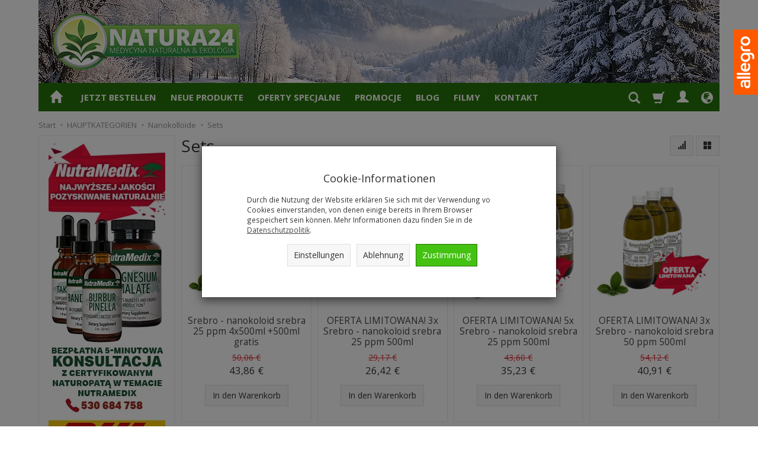

--- FILE ---
content_type: text/html; charset=utf-8
request_url: https://natura24.eu/category/nanokolloide-sets
body_size: 24422
content:
<!DOCTYPE html>
<html lang="de">
   <head>
        <meta name="viewport" content="width=device-width, initial-scale=1.0, maximum-scale=1.0" /> 
        
        
        

        
        
         
        
        
        
        
        
        
        

        
        
        
        
        
        

        <meta http-equiv="Content-Type" content="text/html; charset=utf-8" />
<meta name="keywords" content="Sets, HAUPTKATEGORIEN, Nanokolloide" />
<title>Sets</title>
<link rel="canonical" href="https://natura24.eu/category/nanokolloide-sets" />
        <link rel="preload" href="/bootstrap/fonts/glyphicons-halflings-regular.woff" as="font" crossorigin="anonymous">
        <link href="/bootstrap/css/bootstrap.min.css?v320" rel="preload" as="style">
        <link href="/bootstrap/css/bootstrap.min.css?v320" rel="stylesheet" type="text/css">
        <link href="/cache/css/6c6c78e087463bcbce683eda64f1a9bb.css?lm=1766997271" rel="preload" as="style" />
<link href="/cache/css/6c6c78e087463bcbce683eda64f1a9bb.css?lm=1766997271" rel="stylesheet" type="text/css" />
        
        <link rel="shortcut icon" type="image/x-icon" href="/favicon.ico" />
        <link href="https://fonts.googleapis.com/css?family=Open+Sans:400,400i,700,700i&amp;subset=latin-ext&amp;display=swap" rel="preload" as="style">
<link rel="stylesheet" href="https://use.fontawesome.com/releases/v5.6.3/css/all.css" integrity="sha384-UHRtZLI+pbxtHCWp1t77Bi1L4ZtiqrqD80Kn4Z8NTSRyMA2Fd33n5dQ8lWUE00s/" crossorigin="anonymous">
<link href="https://fonts.googleapis.com/css?family=Open+Sans:400,400i,700,700i&amp;subset=latin-ext&amp;display=swap" rel="stylesheet" type="text/css">
                
        
        <!--[if IE 9]>
        <style type="text/css">
            select.form-control
            {
                padding-right: 0;
                background-image: none;
            }
        </style> 
        <![endif]-->

         
        
        <script type="text/javascript">
  window.dataLayer = window.dataLayer || [];
  function gtag(){dataLayer.push(arguments)};
</script>
  <script>
    
     gtag('consent', 'default', {
        'functionality_storage': 'granted',
        'personalization_storage': 'granted',
        'security_storage': 'granted',
        'analytics_storage': 'denied',      
        'ad_storage': 'denied',
        'ad_personalization': 'denied',
        'ad_user_data': 'denied',
        'wait_for_update': 500
    });
    
</script>
<script async src="https://www.googletagmanager.com/gtag/js?id=G-R1HHZV4GQ7"></script>
<script>
  gtag('js', new Date());
  gtag('config', 'G-R1HHZV4GQ7');
 </script>
 
 
  <script>
  
    gtag("event", "view_item_list", {
    currency: "EUR",
        items: [
            {
        item_id: "9786",
        item_name: "Srebro - nanokoloid srebra 25 ppm 4x500ml +500ml gratis",
        index: 0,
        item_brand: "",
        item_category: "Nanokolloide",
item_category2: "Sets",
        price: 43.86,
        // Google Ads
        id: "9786",
        google_business_vertical: "retail"
      },      {
        item_id: "10109",
        item_name: "OFERTA LIMITOWANA! 3x Srebro - nanokoloid srebra 25 ppm 500ml",
        index: 1,
        item_brand: "",
        item_category: "Nanokolloide",
item_category2: "Sets",
        price: 26.42,
        // Google Ads
        id: "10109",
        google_business_vertical: "retail"
      },      {
        item_id: "10110",
        item_name: "OFERTA LIMITOWANA! 5x Srebro - nanokoloid srebra 25 ppm 500ml",
        index: 2,
        item_brand: "",
        item_category: "Nanokolloide",
item_category2: "Sets",
        price: 35.23,
        // Google Ads
        id: "10110",
        google_business_vertical: "retail"
      },      {
        item_id: "10111",
        item_name: "OFERTA LIMITOWANA! 3x Srebro - nanokoloid srebra 50 ppm 500ml",
        index: 3,
        item_brand: "",
        item_category: "Nanokolloide",
item_category2: "Sets",
        price: 40.91,
        // Google Ads
        id: "10111",
        google_business_vertical: "retail"
      },      {
        item_id: "10113",
        item_name: "OFERTA LIMITOWANA! 5x Srebro - nanokoloid srebra 50 ppm 500ml",
        index: 4,
        item_brand: "",
        item_category: "Nanokolloide",
item_category2: "Sets",
        price: 56.82,
        // Google Ads
        id: "10113",
        google_business_vertical: "retail"
      },      {
        item_id: "10117",
        item_name: "OFERTA LIMITOWANA! 3x Złoto - nanokoloid złota 50 ppm 500ml",
        index: 5,
        item_brand: "",
        item_category: "Nanokolloide",
item_category2: "Sets",
        price: 49.09,
        // Google Ads
        id: "10117",
        google_business_vertical: "retail"
      },      {
        item_id: "10119",
        item_name: "OFERTA LIMITOWANA! 5x Złoto - nanokoloid złota 50 ppm 500ml",
        index: 6,
        item_brand: "",
        item_category: "Nanokolloide",
item_category2: "Sets",
        price: 90.91,
        // Google Ads
        id: "10119",
        google_business_vertical: "retail"
      },      {
        item_id: "10120",
        item_name: "OFERTA LIMITOWANA! 3x Złoto - nanokoloid złota 25 ppm 500ml",
        index: 7,
        item_brand: "",
        item_category: "Nanokolloide",
item_category2: "Sets",
        price: 26.42,
        // Google Ads
        id: "10120",
        google_business_vertical: "retail"
      },      {
        item_id: "10121",
        item_name: "OFERTA LIMITOWANA! 5x Złoto - nanokoloid złota 25 ppm 500ml",
        index: 8,
        item_brand: "",
        item_category: "Nanokolloide",
item_category2: "Sets",
        price: 45.45,
        // Google Ads
        id: "10121",
        google_business_vertical: "retail"
      },      {
        item_id: "9784",
        item_name: "Srebro - nanokoloid srebra 25 ppm 2x500ml +100ml gratis",
        index: 9,
        item_brand: "",
        item_category: "Nanokolloide",
item_category2: "Sets",
        price: 20.68,
        // Google Ads
        id: "9784",
        google_business_vertical: "retail"
      },      {
        item_id: "9785",
        item_name: "Srebro - nanokoloid srebra 25 ppm 3x500ml +250ml gratis",
        index: 10,
        item_brand: "",
        item_category: "Nanokolloide",
item_category2: "Sets",
        price: 31.59,
        // Google Ads
        id: "9785",
        google_business_vertical: "retail"
      },      {
        item_id: "9787",
        item_name: "Srebro - nanokoloid srebra 25 ppm 6x500ml +2x250ml gratis",
        index: 11,
        item_brand: "",
        item_category: "Nanokolloide",
item_category2: "Sets",
        price: 63.18,
        // Google Ads
        id: "9787",
        google_business_vertical: "retail"
      },      {
        item_id: "5964",
        item_name: "Srebro nanokoloidalne 2 x 500ml + 250 ml",
        index: 12,
        item_brand: "",
        item_category: "Nanokolloide",
        price: 22.50,
        // Google Ads
        id: "5964",
        google_business_vertical: "retail"
      },      {
        item_id: "9092",
        item_name: "ZESTAW PROMOCYJNY Srebro+Złoto 25ppm 2x250ml",
        index: 13,
        item_brand: "",
        item_category: "Nanokolloide",
item_category2: "Sets",
        price: 13.41,
        // Google Ads
        id: "9092",
        google_business_vertical: "retail"
      }    ]
  });
  </script>

   
        

<noscript><img height="1" width="1" style="display:none" src="https://www.facebook.com/tr?id=226684611482754&ev=PageView&noscript=1" /></noscript>
<meta property="og:type" content="website" /><meta property="og:title" content="Sets" /><meta property="og:description" content="" /><meta property="og:url" content="https://natura24.eu/category/nanokolloide-sets" /><meta property="og:image" content="https://natura24.eu/media/categories/thumbnail/big_751.jpg?lm=1762289119" /><meta property="og:updated_time" content="1768972194" /><script>

var ad_storage = 'denied';

var analytics_storage = 'denied';

var ad_personalization = "denied";

var ad_user_data = "denied";

var cookies_message_bar_hidden = 0;

const cookies = document.cookie.split("; ");

for (let i = 0; i < cookies.length; i++) {
  const cookie = cookies[i].split("=");
  
  if (cookie[0] === "cookies_google_analytics"){
    var cookies_google_analytics = cookie[1];                                
    
    if(cookies_google_analytics === 'true'){           
       var analytics_storage = "granted";
    }        
  }
  
  if (cookie[0] === "cookies_google_targeting"){
    
    var cookies_google_targeting = cookie[1];                        
            
    if(cookies_google_targeting === 'true'){            
        var ad_storage = "granted";
    }     
  }

 if (cookie[0] === "cookies_google_personalization"){
    
    var cookies_google_personalization = cookie[1];                        
            
    if(cookies_google_personalization === 'true'){            
        var ad_personalization = "granted";
    }     
  }

if (cookie[0] === "cookies_google_user_data"){
    
    var cookies_google_user_data = cookie[1];                        
            
    if(cookies_google_user_data === 'true'){            
        var ad_user_data = "granted";
    }     
  }

if (cookie[0] === "cookies_message_bar_hidden"){
    
    var cookies_message_bar_hidden = cookie[1];                        
            
    if(cookies_message_bar_hidden === 'true'){            
        var cookies_message_bar_hidden = 1;
    }     
  }

}

        
         if (cookies_message_bar_hidden == 1){
            gtag('consent', 'update', {
            'functionality_storage': 'granted',
            'personalization_storage': 'granted',
            'security_storage': 'granted',
            'analytics_storage': analytics_storage,      
            'ad_storage': ad_storage,
            'ad_personalization': ad_personalization,
            'ad_user_data': ad_user_data
        });
         }
    
    </script>   </head>
   <body>
        


<!-- Modal -->
<div class="modal fade" id="ajax-login-form-modal" tabindex="-1" role="dialog" aria-hidden="true">
    <div class="modal-dialog">

        <div class="modal-content">
                
            <div id="ajax-login-form"></div>            
            
        </div>

    </div>
</div>
 
        <header>
    <div id="top" class="container">  
    <div id="header" class="clearfix hidden-xs">
        <div id="logo">            
            <a href="/">
                <img src="/images/frontend/theme/argentorwd/_editor/prod/d330481677715cf8ba267d1bad35f443.png" alt="Logo" />
            </a>
        </div>   
    </div>
</div>
<div id="header-navbar-position">
    <div id="header-navbar-outer">
        <div class="container">  
            <nav id="header-navbar" class="navbar" role="navigation">    
                <div id="logo_small" class="visible-xs">
                    <div>
                        <a href="/">
                            <img src="/images/frontend/theme/argentorwd/_editor/prod/c8d81a1ed650304c6cd2bf60bed6ca6a.png" alt="Logo" />
                        </a>
                     </div>
                </div>           
                <div id="navbar-buttons" class="btn-group pull-right">  
                    <button id="nav-button-search" type="button" class="btn btn-navbar hidden-xs collapsed" data-toggle="collapse" data-target="#nav-search"  data-parent="#header-navbar">
                        <span class="glyphicon glyphicon-search"></span>
                    </button>  
                    <button id="nav-button-shopping-cart" class="btn btn-navbar collapsed empty" data-toggle="collapse" data-target="#nav-shopping-cart"  data-parent="#header-navbar">
                        <span class="glyphicon glyphicon-shopping-cart"></span>
                        <small class="quantity"></small>
                    </button>

                     
                    <a href="https://natura24.eu/user/loginUser" id="nav-button-user" class="hidden-xs btn btn-navbar collapsed">
                        <span id="login-status-info" class="glyphicon glyphicon-user"></span>
                        <small class="login-status">&nbsp;</small>
                    </a> 
                    <button id="nav-button-user" class="visible-xs btn btn-navbar collapsed" data-toggle="collapse" data-target="#nav-user" data-parent="#header-navbar">
                        <span id="login-status-info" class="glyphicon glyphicon-user"></span>
                        <small class="login-status">&nbsp;</small>
                    </button>     
                                                      
                    <button id="nav-button-settings" class="btn btn-navbar hidden-xs collapsed" data-toggle="collapse" data-target="#nav-settings" data-parent="#header-navbar">
                        <span class="glyphicon glyphicon-globe"></span>
                    </button>                                                                  
                </div>           
                <div class="navbar-header">
                    <button id="nav-button-menu" type="button" class="navbar-toggle collapsed" data-toggle="collapse" data-target="#nav-menu" data-parent="#header-navbar">
                        <span class="icon-bar"></span>
                        <span class="icon-bar"></span>
                        <span class="icon-bar"></span>
                    </button>                            
                </div>               
                <!-- Menu -->
                <div id="nav-menu" class="navbar-collapse collapse">
                    <ul class="nav navbar-nav horizontal-categories hidden-xs hidden-sm">
    <li class="home-icon">
        <a href="/">
            <span class="glyphicon glyphicon-home"></span>
        </a>                     
    </li>
</ul>
<ul class="nav navbar-nav horizontal-categories" style="visibility: hidden; height: 0;" >                       
    <li class="visible-xs">
        
<form action="/product/search" class="form-inline search" method="get">
    <div class="input-group">
        <label class="sr-only" for="search-g1y6">Wyszukaj</label>
        <input id="search-g1y6" type="search" autocomplete="off" class="form-control" name="query" value="" placeholder='Bitte den Suchbegriff eingeben' />
        <span class="input-group-btn">
            <button class="btn btn-primary" type="submit" aria-label="Suchen"><span class="glyphicon glyphicon-search"></span></button>
        </span>                                
    </div>
</form>






    </li>  
                                                    <li class="dropdown visible-xs visible-sm">
                    <a href="/category/nutramedix" class="dropdown-toggle category-link" data-hover="dropdown" data-toggle="dropdown">NutraMedix</a>
                    <ul class="dropdown-menu">
                                                    <li><a href="/category/nutramedix-produkty-pojedyczne" class="category-link">Produkty pojedyczne</a></li>
                                                    <li><a href="/category/nutramedix-protokoll-kits" class="category-link">Protokoll-Kits</a></li>
                                                    <li><a href="/category/nutramedix-cowden-unterstuetzungsprogramm" class="category-link">Cowden-Unterstützungsprogramm</a></li>
                                                    <li><a href="/category/nutramedix-zesatwy-testowe" class="category-link">Zestawy testowe</a></li>
                                                    <li><a href="/category/nutramedix-katalog" class="category-link">Katalog</a></li>
                                            </ul> 
                </li>
                     
                                                    <li class="dropdown visible-xs visible-sm">
                    <a href="/category/schweden-kraeuter-oesterreich" class="dropdown-toggle category-link" data-hover="dropdown" data-toggle="dropdown">Schwedenbitter - Österreich</a>
                    <ul class="dropdown-menu">
                                                    <li><a href="/category/oryginalne-ziola-szwedzkie-alkoholowe" class="category-link">ALKOHOLOWE</a></li>
                                                    <li><a href="/category/oryginalne-ziola-szwedzkie-bezalkoholowe" class="category-link">BEZALKOHOLOWE</a></li>
                                                    <li><a href="/category/oryginalne-ziola-szwedzkie-zestawy-mieszane-alkoholowe-bezalkoholowe" class="category-link">Zestawy mieszane Alkoholowe + Bezalkoholowe</a></li>
                                                    <li><a href="/category/oryginalne-ziola-szwedzkie-ziola-suszone-do-wlasnego-sporzadzenia" class="category-link">Zioła suszone do własnego sporządzenia</a></li>
                                                    <li><a href="/category/oryginalne-ziola-szwedzkie-kosmetyki-na-bazie-ziol-szwedzkich" class="category-link">Kosmetyki na bazie ziół szwedzkich</a></li>
                                                    <li><a href="/category/oryginalne-ziola-szwedzkie-pozostale-produkty" class="category-link">Pozostałe produkty</a></li>
                                            </ul> 
                </li>
                     
                                                    <li class="dropdown visible-xs visible-sm">
                    <a href="/category/schweden-kraeuter-ihrlich" class="dropdown-toggle category-link" data-hover="dropdown" data-toggle="dropdown">Schwedenbitter - Ihrlich</a>
                    <ul class="dropdown-menu">
                                                    <li><a href="/category/ziola-szwedzkie-ihrlich-koncentrat" class="category-link">KONCENTRAT</a></li>
                                                    <li><a href="/category/ziola-szwedzkie-ihrlich-ziola-susz" class="category-link">ZIOŁA - SUSZ</a></li>
                                                    <li><a href="/category/ziola-szwedzkie-ihrlich-kosmetyki-masci-balsamy" class="category-link">KOSMETYKI - MAŚCI - BALSAMY</a></li>
                                                    <li><a href="/category/ziola-szwedzkie-ihrlich-ekstrakty" class="category-link">EKSTRAKTY - WYCIĄGI</a></li>
                                            </ul> 
                </li>
                     
                        <li class="visible-xs visible-sm">
                <a href="/category/schwedenkraeuter-mit-aloe" class="category-link">Schwedenkräuter mit Aloe</a>
            </li>
         
                        <li class="visible-xs visible-sm">
                <a href="/category/olej-rycynowy" class="category-link">Olej Rycynowy BIO</a>
            </li>
         
                                                    <li class="dropdown visible-xs visible-sm">
                    <a href="/category/swiat-esencji" class="dropdown-toggle category-link" data-hover="dropdown" data-toggle="dropdown">Świat Esencji</a>
                    <ul class="dropdown-menu">
                                                    <li><a href="/category/dr-bach-esencje-kompozycje-i-inne-produkty-bach-rescue" class="category-link">Bach RESCUE®</a></li>
                                                    <li><a href="/category/dr-bach-esencje-kompozycje-i-inne-produkty" class="category-link">Dr Bach - Oryginalne Esencje kwiatowe</a></li>
                                                    <li><a href="/category/swiat-esencji-healing-herbs-esencje-bacha" class="category-link">HealingHerbs - Esencje Bacha</a></li>
                                                    <li><a href="/category/dr-bach-esencje-kompozycje-i-inne-produkty-murnauers-bachbluten" class="category-link">Murnauers Bachbluten</a></li>
                                                    <li><a href="/category/ezoteryka-australijskie-kwiaty-buszu" class="category-link">Australian Bush Flower Essences</a></li>
                                                    <li><a href="/category/swiat-esencji-fes-esencje-kalifornijskie" class="category-link">FES - Esencje kalifornijskie</a></li>
                                                    <li><a href="/category/araretama-esencje-lasow-deszczowych" class="category-link">Ararêtama - Esencje lasów deszczowych</a></li>
                                                    <li><a href="/category/swiat-esencji-crystal-herbs" class="category-link">Crystal Herbs</a></li>
                                                    <li><a href="/category/swiat-esencji-elixirs-co" class="category-link">Elixirs & Co</a></li>
                                                    <li><a href="/category/swiat-esencji-kompozycje-holograficzne" class="category-link">Kompozycje Holograficzne</a></li>
                                                    <li><a href="/category/swiat-esencji-produkty-do-esencji-kompozycji" class="category-link">Produkty do esencji/kompozycji</a></li>
                                            </ul> 
                </li>
                     
                        <li class="visible-xs visible-sm">
                <a href="/category/esencja-konstelacji-systemowych-rodzinnych" class="category-link">Esencje konstelacji systemowych rodzinnych</a>
            </li>
         
                                                    <li class="visible-xs visible-sm">
                    <a href="/category/actinovo" class="category-link">ActiNovo - Produkty Liposomalne</a>
                </li>
                     
                        <li class="visible-xs visible-sm">
                <a href="/category/ergaenzungen-tinkturen" class="category-link">Ergänzungen - Tinkturen</a>
            </li>
         
                                                    <li class="dropdown visible-xs visible-sm">
                    <a href="/category/nanokolloide" class="dropdown-toggle category-link" data-hover="dropdown" data-toggle="dropdown">Nanokolloide</a>
                    <ul class="dropdown-menu">
                                                    <li><a href="/category/nanokolloide-kolloidales-silber" class="category-link">Kolloidales Silber</a></li>
                                                    <li><a href="/category/nanokolloide-kolloidales-gold" class="category-link">Kolloidales Gold</a></li>
                                                    <li><a href="/category/nanokolloide-sets" class="category-link">Sets</a></li>
                                            </ul> 
                </li>
                     
                        <li class="visible-xs visible-sm">
                <a href="/category/dmso" class="category-link">DMSO</a>
            </li>
         
                        <li class="visible-xs visible-sm">
                <a href="/category/blekit-metylenowy" class="category-link">Błękit metylenowy</a>
            </li>
         
                        <li class="visible-xs visible-sm">
                <a href="/category/cdl-cds-roztwor-dwutlenku-chloru" class="category-link">CDL/ CDS Roztwór Dwutlenku Chloru</a>
            </li>
         
                        <li class="visible-xs visible-sm">
                <a href="/category/jonizatory-wody-aquator" class="category-link">Jonizatory wody aQuator</a>
            </li>
         
                        <li class="visible-xs visible-sm">
                <a href="/category/sirus-d" class="category-link">SIRIUS-D</a>
            </li>
         
                        <li class="visible-xs visible-sm">
                <a href="/category/flora-suplementy" class="category-link">Flora Suplementy</a>
            </li>
         
                        <li class="visible-xs visible-sm">
                <a href="/category/adr-technology" class="category-link">ADR® Technology</a>
            </li>
         
                        <li class="visible-xs visible-sm">
                <a href="/category/kraeuter-getrocknet" class="category-link">Kräuter - getrocknet</a>
            </li>
         
                        <li class="visible-xs visible-sm">
                <a href="/category/magnesium-aus-dem-zechsteinmeer" class="category-link">Magnesium aus dem Zechsteinmeer</a>
            </li>
         
                        <li class="visible-xs visible-sm">
                <a href="/category/magnez-z-morza-martwego" class="category-link">Magnez z morza martwego</a>
            </li>
         
                        <li class="visible-xs visible-sm">
                <a href="/category/hcg-schlankheitsbehandlung" class="category-link">HCG Schlankheitsbehandlung</a>
            </li>
         
                        <li class="visible-xs visible-sm">
                <a href="/category/steine-fuer-wasser" class="category-link">Steine für Wasser</a>
            </li>
         
                                                    <li class="dropdown visible-xs visible-sm">
                    <a href="/category/fioletowe-szklo-i-niebieskie-butelki" class="dropdown-toggle category-link" data-hover="dropdown" data-toggle="dropdown">Fioletowe szkło i Niebieskie butelki</a>
                    <ul class="dropdown-menu">
                                                    <li><a href="/category/flaschen" class="category-link">Flaschen</a></li>
                                                    <li><a href="/category/violettes-glas" class="category-link">Violettes Glas</a></li>
                                            </ul> 
                </li>
                     
                        <li class="visible-xs visible-sm">
                <a href="/category/lipoenergy" class="category-link">LipoEnergy Produkty liposomalne</a>
            </li>
         
                        <li class="visible-xs visible-sm">
                <a href="/category/koloidy-plazmowe-esencje" class="category-link">Koloidy plazmowe esencje</a>
            </li>
         
                        <li class="visible-xs visible-sm">
                <a href="/category/juvenil-supementy" class="category-link">Juvenil Nukleotydy Suplementy</a>
            </li>
         
                                                    <li class="dropdown visible-xs visible-sm">
                    <a href="/category/szungit" class="dropdown-toggle category-link" data-hover="dropdown" data-toggle="dropdown">Szungit</a>
                    <ul class="dropdown-menu">
                                                    <li><a href="/category/szungit-zestawy-bizuterii" class="category-link">Zestawy biżuterii</a></li>
                                            </ul> 
                </li>
                     
                                                    <li class="dropdown visible-xs visible-sm">
                    <a href="/category/ezoteryka" class="dropdown-toggle category-link" data-hover="dropdown" data-toggle="dropdown">Ezoteryka</a>
                    <ul class="dropdown-menu">
                                                    <li><a href="/category/ezoteryka-aura-balance" class="category-link">Aura Balance</a></li>
                                                    <li><a href="/category/ezoteryka-esencje" class="category-link">Esencje</a></li>
                                                    <li><a href="/category/mydla-aleppo" class="category-link">Mydła Aleppo</a></li>
                                                    <li><a href="/category/ezoteryka-kadzidla" class="category-link">Kadzidła</a></li>
                                                    <li><a href="/category/ezoteryka-wahadelka" class="category-link">Wahadełka</a></li>
                                                    <li><a href="/category/ezoteryka-swiece" class="category-link">Świece</a></li>
                                                    <li><a href="/category/ezoteryka-zawieszki" class="category-link">Zawieszki</a></li>
                                                    <li><a href="/category/ezoteryka-tekstylia" class="category-link">Tekstylia</a></li>
                                                    <li><a href="/category/ezoteryka-tybetanskie-szale" class="category-link">Tybetańskie szale</a></li>
                                                    <li><a href="/category/ezoteryka-plyty-cd" class="category-link">Płyty CD Chongtul Rinpoche</a></li>
                                                    <li><a href="/category/ezoteryka-aureum-lux-spraye-energetyczne" class="category-link">Aureum Lux Spraye Energetyczne</a></li>
                                                    <li><a href="/category/ezoteryka-aura-spray" class="category-link">Die Lichtweberin Aura Spray</a></li>
                                                    <li><a href="/category/swiete-zapachy-die-lichtweberin-aura-spray" class="category-link">Seraphim Engel - Anioły Serafina</a></li>
                                                    <li><a href="/category/swiete-zapachy-olejki-czakralne" class="category-link">Olejki czakralne</a></li>
                                                    <li><a href="/category/swiete-zapachy" class="category-link">Święte zapachy</a></li>
                                            </ul> 
                </li>
                     
                                                    <li class="dropdown visible-xs visible-sm">
                    <a href="/category/oele-und-aetherische-oele" class="dropdown-toggle category-link" data-hover="dropdown" data-toggle="dropdown">Öle und ätherische Öle</a>
                    <ul class="dropdown-menu">
                                                    <li><a href="/category/oele-und-aetherische-oele-kosmetische-oele" class="category-link">Kosmetische Öle</a></li>
                                                    <li><a href="/category/oele-und-aetherische-oele-aetherische-oele" class="category-link">Ätherische Öle</a></li>
                                                    <li><a href="/category/oele-und-aetherische-oele-speiseoele" class="category-link">Speiseöle</a></li>
                                            </ul> 
                </li>
                     
                        <li class="visible-xs visible-sm">
                <a href="/category/natriumchlorit" class="category-link">Natriumchlorit</a>
            </li>
         
                        <li class="visible-xs visible-sm">
                <a href="/category/zero-waste" class="category-link">Zero Waste</a>
            </li>
         
                                                    <li class="dropdown visible-xs visible-sm">
                    <a href="/category/ksiazki-i-plyty" class="dropdown-toggle category-link" data-hover="dropdown" data-toggle="dropdown">Książki, płyty, multimedia</a>
                    <ul class="dropdown-menu">
                                                    <li><a href="/category/ksiazki-i-plyty-ksiazki-w-jezyku-polskim" class="category-link">Książki w języku polskim</a></li>
                                                    <li><a href="/category/ksiazki-i-plyty-plyty-dvd" class="category-link">Płyty DVD</a></li>
                                                    <li><a href="/category/ksiazki-i-plyty-plyty-cd" class="category-link">Płyty CD</a></li>
                                                    <li><a href="/category/ksiazki-plyty-multimedia-zestawy" class="category-link">Zestawy</a></li>
                                            </ul> 
                </li>
                     
                        <li class="visible-xs visible-sm">
                <a href="/category/produkty-spozywcze-naturalne-ekologiczne-i-bio" class="category-link">Suplementy diety</a>
            </li>
         
                        <li class="visible-xs visible-sm">
                <a href="/category/urzadzenia" class="category-link">Urządzenia</a>
            </li>
         
                        <li class="visible-xs visible-sm">
                <a href="/category/naturalne-kosmetyki" class="category-link">Naturalne kosmetyki</a>
            </li>
         
      
    
        <li><a href="https://natura24.eu/category/hauptkategorien">JETZT BESTELLEN</a></li>
    <li><a href="https://natura24.eu/group/nowosci">NEUE PRODUKTE</a></li>
    <li><a href="https://natura24.pl/group/oferta-specjalna">OFERTY SPECJALNE</a></li>
    <li><a href="http://natura24.pl/group/promocje">PROMOCJE</a></li>
    <li><a href="https://natura24.eu/blog/">BLOG</a></li>
    <li><a href="/webpage/filmy-58.html">FILMY</a></li>
    <li><a href="/webpage/kontakt.html">KONTAKT</a></li>

</ul>





                </div>            
                <div class="navbar-dropdown">                
                    <!-- Koszyk -->
                    <div id="nav-shopping-cart" class="navbar-collapse collapse">
                        <div class="shopping-cart clearfix">
            <div class="text-right">Ihr Warenkorb ist leer</div>
    </div>





                    </div>        
                    <div id="nav-user" class="navbar-collapse collapse">
                        <ul class="nav navbar-nav">
                            <!-- Moje konto, Język, Waluta -->                    
                                <div class="user-content">
        <a class="btn btn-primary" data-action="ajax-login-button">Anmelden</a>
        <div class="user-options-text text-muted hidden-xs">Haben Sie noch kein Konto?</div>
        <a class="btn btn-light" href="https://natura24.eu/user/createAccount" rel="nofollow">Konto erstellen</a>    
    </div>

<div class="user-settings hidden-sm hidden-md hidden-lg">
    <div class="nav-setting-content">
    <p class="title-settings">
        Sprache  
    </p>
    <div class="dropdown dropdown-language">
        <button class="btn btn-light dropdown-toggle" type="button" id="dropdownLanguageButton" data-toggle="dropdown" aria-haspopup="true" aria-expanded="false">
            <span>
                                    <img class="img-responsive" src="/uploads/stLanguagePlugin/de_active.png" alt="Wersja językowa deutsch" />
                                deutsch
            </span>
            <span class="caret"></span>
        </button>
        <div class="dropdown-menu-slide" aria-labelledby="dropdownLanguageButton">
            <ul class="dropdown-menu-slide-inner">
                                            <li>
                            <a class="dropdown-item" href="https://natura24.pl/category/pl/nanokolloide-sets" rel="nofollow">
                                                                    <img class="img-responsive" src="/uploads/stLanguagePlugin/1566c080cf8049d5cb86b18b7a610b16.png" alt="Wersja językowa Polnisch" />
                                                                Polnisch
                            </a>
                        </li>
                                        
                                            <li>
                            <a class="dropdown-item" href="https://natura24.co.uk/category/en/nanokolloide-sets" rel="nofollow">
                                                                    <img class="img-responsive" src="/uploads/stLanguagePlugin/1dcf507142e7f2c1453d9ef1ccd8649a.png" alt="Wersja językowa Englisch" />
                                                                Englisch
                            </a>
                        </li>
                                        
                                        
</ul>
        </div>
    </div>
</div>
    <div class="nav-setting-content">
    <p class="title-settings">
        Währung
    </p>
    <div class="dropdown dropdown-currency">
        <button class="btn btn-light dropdown-toggle" type="button" id="dropdownCurrencyButton" data-toggle="dropdown" aria-haspopup="true" aria-expanded="false">
            <span>EUR</span>
            <span class="caret"></span>
        </button>
        <div class="dropdown-menu-slide" aria-labelledby="dropdownCurrencyButton">
            <ul class="dropdown-menu-slide-inner">
                                                            <li>
                            <a class="dropdown-item" href="/currency/change/currency/1" rel="nofollow">PLN</a>
                        </li>
                                        
                                                        
                            </ul>
        </div>
    </div>
</div>
</div>

                                                        
                        </ul>
                    </div>
                    <div id="nav-settings" class="hidden-xs navbar-collapse collapse"><ul class="nav navbar-nav"><li class="dropdown"><div class="nav-setting-content">
    <p class="title-settings">
        Sprache  
    </p>
    <div class="dropdown dropdown-language">
        <button class="btn btn-light dropdown-toggle" type="button" id="dropdownLanguageButton" data-toggle="dropdown" aria-haspopup="true" aria-expanded="false">
            <span>
                                    <img class="img-responsive" src="/uploads/stLanguagePlugin/de_active.png" alt="Wersja językowa deutsch" />
                                deutsch
            </span>
            <span class="caret"></span>
        </button>
        <div class="dropdown-menu-slide" aria-labelledby="dropdownLanguageButton">
            <ul class="dropdown-menu-slide-inner">
                                            <li>
                            <a class="dropdown-item" href="https://natura24.pl/category/pl/nanokolloide-sets" rel="nofollow">
                                                                    <img class="img-responsive" src="/uploads/stLanguagePlugin/1566c080cf8049d5cb86b18b7a610b16.png" alt="Wersja językowa Polnisch" />
                                                                Polnisch
                            </a>
                        </li>
                                        
                                            <li>
                            <a class="dropdown-item" href="https://natura24.co.uk/category/en/nanokolloide-sets" rel="nofollow">
                                                                    <img class="img-responsive" src="/uploads/stLanguagePlugin/1dcf507142e7f2c1453d9ef1ccd8649a.png" alt="Wersja językowa Englisch" />
                                                                Englisch
                            </a>
                        </li>
                                        
                                        
</ul>
        </div>
    </div>
</div></li><li class="dropdown"><div class="nav-setting-content">
    <p class="title-settings">
        Währung
    </p>
    <div class="dropdown dropdown-currency">
        <button class="btn btn-light dropdown-toggle" type="button" id="dropdownCurrencyButton" data-toggle="dropdown" aria-haspopup="true" aria-expanded="false">
            <span>EUR</span>
            <span class="caret"></span>
        </button>
        <div class="dropdown-menu-slide" aria-labelledby="dropdownCurrencyButton">
            <ul class="dropdown-menu-slide-inner">
                                                            <li>
                            <a class="dropdown-item" href="/currency/change/currency/1" rel="nofollow">PLN</a>
                        </li>
                                        
                                                        
                            </ul>
        </div>
    </div>
</div></li></ul><div class="translator_box"><div id="google_translate_element"></div></div></div>
                    <div id="nav-search" class="navbar-collapse collapse hidden-xs">
                        
<form action="/product/search" class="form-inline search" method="get">
    <div class="input-group">
        <label class="sr-only" for="search-1i2e">Wyszukaj</label>
        <input id="search-1i2e" type="search" autocomplete="off" class="form-control" name="query" value="" placeholder='Bitte den Suchbegriff eingeben' />
        <span class="input-group-btn">
            <button class="btn btn-primary" type="submit" aria-label="Suchen"><span class="glyphicon glyphicon-search"></span></button>
        </span>                                
    </div>
</form>






                    </div>
                </div>
            </nav>
		<div id="allecomments" class="allecomments_slider ac_right">
			<div id="allecomments_container">
				<div id="allecomments_clips"></div>
					<div id="allecomments_content">
						<div class="allegro_name"><a href="https://allegro.pl/uzytkownik/Natura24-sklep/oceny" target="_blank" rel="nofollow"><strong>Natura24</strong></a>
							<span><a href="https://allegro.pl/uzytkownik/Natura24-sklep/" target="_blank" rel="nofollow">zobacz konto na Allegro</a></span>
						</div>
                        <div class="innerGreenBox">
							<span class="igbCol1">
							<span class="igbCol1-big">99,6%</span>
							</span>
						<span class="igbCol2">
						Pozytywnych komentarzy
						<span class="igbSmall">1172 komentarzy</span>
						</span>
						</div>
    
						<div class="feedbacksSummary">
							<table>
								<tbody><tr>
									<th>Typ</th>
									<th class="td-right">z 12 miesięcy</th>
									</tr>
								<tr>
									<td>Pozytywne:</td>
									<td class="td-right"><span class="pos">1168</span></td>
								</tr>
								<tr>
									<td>Negatywne:</td>
									<td class="td-right"><span class="neg">4</span></td>
								</tr>
								</tbody>
							</table>
						</div>
						<div class="ratingSummary">
						<strong>Średnia z 1172 ocen sprzedaży:</strong> <br>
						<ul>
							<li>
							Zgodność z opisem 
							<span class="rating_right">
							<strong class="rating_number_right">5</strong>
								<span class="starsWrapper">
								<div class="stars_rating" style="width:100%">
									<div class="star_inside"></div>
								</div>
								</span>
							</span>
							</li>
							<li>
							Obsługa kupującego
								<span class="rating_right">
								<strong class="rating_number_right">5</strong>
									<span class="starsWrapper">
										<div class="stars_rating" style="width:100%">
											<div class="star_inside"></div>
										</div>
									</span>
								</span>
							</li>
						</ul>
						</div>
    
						<div class="allecomentxt">
						<ul>
							<li>
							<span class="buyer-login buyer-login-with-star">
                            <strong>GreqM</strong>
								<span class="rates-comment rating_right">
									<strong class="rating_number_right">5</strong>
									<span class="starsWrapper">
										<div class="stars_rating" style="width:100%">        
											<div class="star_inside"></div>
										</div>
									</span>
								</span>
                            </span>
							<p>Wszystko przebiegło pomyślnie. Polecam!</p>
							</li>
                            <li class="alternate">
							<span class="buyer-login buyer-login-with-star">
                            <strong>mdmt</strong>
								<span class="rates-comment rating_right">
									<strong class="rating_number_right">5</strong>
									<span class="starsWrapper">
										<div class="stars_rating" style="width:100%">        
											<div class="star_inside"></div>
										</div>
									</span>
								</span>
                            </span>
							<p>SUPER KONTAKT, B. SZYBKA DOSTAWA, SUPER PRODUKT, SUPER SPRZEDAJACY - POLECAM BAAAARDZO</p>
							</li>
							<li>
							<span class="buyer-login buyer-login-with-star">
                            <strong>Messyna</strong>
								<span class="rates-comment rating_right">
									<strong class="rating_number_right">5</strong>
									<span class="starsWrapper">
										<div class="stars_rating" style="width:100%">        
											<div class="star_inside"></div>
										</div>
									</span>
								</span>
                            </span>
							<p>Z ogromną przyjemnością wystawiam komentarz POZYTYWNY!!! Wszystko sprawnie, miło i przyjemnie!!! Przesyłka ekspresowa.!!! GORĄCO POLECAM</p>
							</li>
                            <li class="alternate">
							<span class="buyer-login buyer-login-with-star">
                            <strong>karina84_2009</strong>
								<span class="rates-comment rating_right">
									<strong class="rating_number_right">5</strong>
									<span class="starsWrapper">
										<div class="stars_rating" style="width:100%">        
											<div class="star_inside"></div>
										</div>
									</span>
								</span>
                            </span>
							<p>Przesyłka wysłana w błyskawicznym tempie Juz na drugi dzień rano.Polecam w 100%.</p>
							</li>
                            <li>
							<span class="buyer-login buyer-login-with-star">
                            <strong>Client:41817300</strong>
								<span class="rates-comment rating_right">
									<strong class="rating_number_right">5</strong>
									<span class="starsWrapper">
										<div class="stars_rating" style="width:100%">        
											<div class="star_inside"></div>
										</div>
									</span>
								</span>
                            </span>
							<p>olejek rycynowy rewelacyjny</p>
							</li>       
                        </ul>
						</div>
                	</div>
			</div>
		</div>		
    </div>
</div>


 

</header>

<div id="two-column-layout"> 
    <div class="container">
        <ol class="breadcrumb hidden-xs" itemscope itemtype="https://schema.org/BreadcrumbList">
    <li itemprop="itemListElement" itemscope itemtype="https://schema.org/ListItem">
        <a itemprop="item" href="https://natura24.eu/"><span itemprop="name">Start</span></a>
        <meta itemprop="position" content="1" />
    </li>
                <li itemprop="itemListElement" itemscope itemtype="https://schema.org/ListItem">
                        <a itemprop="item"  href="https://natura24.eu/category/hauptkategorien"><span itemprop="name">HAUPTKATEGORIEN</span></a>
                        <meta itemprop="position" content="2" />
        </li>
            <li itemprop="itemListElement" itemscope itemtype="https://schema.org/ListItem">
                        <a itemprop="item"  href="https://natura24.eu/category/nanokolloide"><span itemprop="name">Nanokolloide</span></a>
                        <meta itemprop="position" content="3" />
        </li>
            <li itemprop="itemListElement" itemscope itemtype="https://schema.org/ListItem">
                        <a itemprop="item"  href="https://natura24.eu/category/nanokolloide-sets"><span itemprop="name">Sets</span></a>
                        <meta itemprop="position" content="4" />
        </li>
    </ol>




        <div class="row">
            <div id="content" class="col-md-9 col-md-push-3 col-lg-9 col-lg-push-3"><div id="product-navbar">
    <h1>Sets</h1>
    </div>







<div class="sort pull-right">
        <div class="btn-group hidden-sm hidden-xs">
        <div id="producer-filter" class="hidden"></div>
    </div>
    
    <button id="btn-product-filter" type="button" class="btn btn-default btn-group hidden-md hidden-lg" data-toggle="modal" data-target="#product-filter-modal">
       <span class="glyphicon glyphicon-filter"></span>
    </button>
        
    
<div class="btn-group btn-product-order-by btn-list-sort">
    <button type="button" class="btn btn-default dropdown-toggle" data-toggle="dropdown" style="text-transform: none">
                    <span class="glyphicon glyphicon glyphicon-signal"></span>
            </button>
    <ul class="dropdown-menu" role="menu">
        <li class="dropdown-header">Sortierung</li>
                    
                            <li>
                    <a href="/category/nanokolloide-sets/1/long/name/desc/0" rel="nofollow">
                                                    <span class="glyphicon glyphicon glyphicon-signal mirror-icon"></span>
                                            
                        Z-A
                    </a>
                </li>
                                        <li class="active">        
                    <a href="/category/nanokolloide-sets/1/long/name/asc/0" rel="nofollow">
                                                    <span class="glyphicon glyphicon glyphicon-signal"></span>
                                            
                        A-Z
                    </a>
                </li>
                                
                            <li>
                    <a href="/category/nanokolloide-sets/1/long/price/desc/0" rel="nofollow">
                                                    <span class="glyphicon glyphicon glyphicon-arrow-down"></span>
                                            
                        Teuerste
                    </a>
                </li>
                                        <li>        
                    <a href="/category/nanokolloide-sets/1/long/price/asc/0" rel="nofollow">
                                                    <span class="glyphicon glyphicon glyphicon-arrow-up"></span>
                                            
                        Günstigste
                    </a>
                </li>
                                
                            <li>
                    <a href="/category/nanokolloide-sets/1/long/created_at/desc/0" rel="nofollow">
                                                    <span class="glyphicon glyphicon glyphicon-star"></span>
                                            
                        Neueste
                    </a>
                </li>
                                    </ul>
</div> 
     

<div class="btn-group btn-product-order-by view-types">
    <button type="button" class="btn btn-default dropdown-toggle" data-toggle="dropdown" style="text-transform: none">
       <span class="glyphicon glyphicon-th-large"></span>
    </button>
    <ul class="dropdown-menu" role="menu">
                    <li class=' active ' ><a href="/category/nanokolloide-sets/1/long/name/asc/0" rel="nofollow"><span class="glyphicon glyphicon-th-large"></span></a></li>
                    <li class='' ><a href="/category/nanokolloide-sets/1/description/name/asc/0" rel="nofollow"><span class="glyphicon glyphicon-th-list"></span></a></li>
                    <li class='' ><a href="/category/nanokolloide-sets/1/other/name/asc/0" rel="nofollow"><span class="glyphicon glyphicon-th"></span></a></li>
            </ul>
</div></div>

<div class="clearfix"></div>

<div class="product-list clearfix" data-equalizer>
            
        
                
        <div id="search-content">
            <div id="full-list" class="full-list row">
        <div class="product col-xs-4 col-sm-4 col-md-3 col-lg-3">

        <div class="thumbnail clearfix">
        <div class="pg_label">
                </div>
                                                    <div data-equalizer-watch="image"><div class="image"><a href="/9786.html"><img alt="Srebro - nanokoloid srebra 25 ppm 4x500ml +500ml gratis" width="444" height="444" src="/media/products/ae8f118d887346df23e96378a2197dfb/images/thumbnail/small_srebro-zestaw-4-x-500.jpg?lm=1761851696" /></a></div></div>            <div class="caption clearfix">
                <p class="text-center name" data-equalizer-watch="name"><a href="/9786.html" class="product_name">Srebro - nanokoloid srebra 25 ppm 4x500ml +500ml gratis</a></p>                                                                    <div class="main_price" data-equalizer-watch="main_price">
                                                    <div class="discount-old_price text-center">
                                <div class="price old_price nowrap">
                                                                    50,06 €
                                                               </div>
                           </div>
                                                                                                            <div class="price nowrap">43,86 €</div>
                            
                                            </div>
                
                <div class="text-muted basic_price text-center" data-equalizer-watch="basic_price">
                                    </div>
                <div class="product-shopping-cart text-center clearfix" data-equalizer-watch="basket">
                                                                        <a rel="nofollow" id="product_list_9786" class="btn btn-shopping-cart basket_add_link" href="https://natura24.eu/basket/add/9786/1">In den Warenkorb</a>
                                                            </div>
            </div>
        </div>
    </div>
        <div class="product col-xs-4 col-sm-4 col-md-3 col-lg-3">

        <div class="thumbnail clearfix">
        <div class="pg_label">
                </div>
                                                    <div data-equalizer-watch="image"><div class="image"><a href="/10108.html"><img alt="OFERTA LIMITOWANA! 3x Srebro - nanokoloid srebra 25 ppm 500ml" width="444" height="444" src="/media/products/2b5e6116fa28c6959e2af8b268e7ea3a/images/thumbnail/small_srebro-25-500-3.jpg?lm=1761853807" /></a></div></div>            <div class="caption clearfix">
                <p class="text-center name" data-equalizer-watch="name"><a href="/10108.html" class="product_name">OFERTA LIMITOWANA! 3x Srebro - nanokoloid srebra 25 ppm 500ml</a></p>                                                                    <div class="main_price" data-equalizer-watch="main_price">
                                                    <div class="discount-old_price text-center">
                                <div class="price old_price nowrap">
                                                                    29,17 €
                                                               </div>
                           </div>
                                                                                                            <div class="price nowrap">26,42 €</div>
                            
                                            </div>
                
                <div class="text-muted basic_price text-center" data-equalizer-watch="basic_price">
                                    </div>
                <div class="product-shopping-cart text-center clearfix" data-equalizer-watch="basket">
                                                                        <a rel="nofollow" id="product_list_10108" class="btn btn-shopping-cart basket_add_link" href="https://natura24.eu/basket/add/10108/1">In den Warenkorb</a>
                                                            </div>
            </div>
        </div>
    </div>
        <div class="product col-xs-4 col-sm-4 col-md-3 col-lg-3">

        <div class="thumbnail clearfix">
        <div class="pg_label">
                </div>
                                                    <div data-equalizer-watch="image"><div class="image"><a href="/10109.html"><img alt="OFERTA LIMITOWANA! 5x Srebro - nanokoloid srebra 25 ppm 500ml" width="444" height="444" src="/media/products/61ce8b99b79bb0050ed4805d84d9626a/images/thumbnail/small_srebro-25-500-5.jpg?lm=1761853807" /></a></div></div>            <div class="caption clearfix">
                <p class="text-center name" data-equalizer-watch="name"><a href="/10109.html" class="product_name">OFERTA LIMITOWANA! 5x Srebro - nanokoloid srebra 25 ppm 500ml</a></p>                                                                    <div class="main_price" data-equalizer-watch="main_price">
                                                    <div class="discount-old_price text-center">
                                <div class="price old_price nowrap">
                                                                    43,60 €
                                                               </div>
                           </div>
                                                                                                            <div class="price nowrap">35,23 €</div>
                            
                                            </div>
                
                <div class="text-muted basic_price text-center" data-equalizer-watch="basic_price">
                                    </div>
                <div class="product-shopping-cart text-center clearfix" data-equalizer-watch="basket">
                                                                        <a rel="nofollow" id="product_list_10109" class="btn btn-shopping-cart basket_add_link" href="https://natura24.eu/basket/add/10109/1">In den Warenkorb</a>
                                                            </div>
            </div>
        </div>
    </div>
        <div class="product col-xs-4 col-sm-4 col-md-3 col-lg-3">

        <div class="thumbnail clearfix">
        <div class="pg_label">
                </div>
                                                    <div data-equalizer-watch="image"><div class="image"><a href="/10110.html"><img alt="OFERTA LIMITOWANA! 3x Srebro - nanokoloid srebra 50 ppm 500ml" width="444" height="444" src="/media/products/398192efa3b2e02e6284fc0e6c62c094/images/thumbnail/small_srebro-50-500-3.jpg?lm=1761853807" /></a></div></div>            <div class="caption clearfix">
                <p class="text-center name" data-equalizer-watch="name"><a href="/10110.html" class="product_name">OFERTA LIMITOWANA! 3x Srebro - nanokoloid srebra 50 ppm 500ml</a></p>                                                                    <div class="main_price" data-equalizer-watch="main_price">
                                                    <div class="discount-old_price text-center">
                                <div class="price old_price nowrap">
                                                                    54,12 €
                                                               </div>
                           </div>
                                                                                                            <div class="price nowrap">40,91 €</div>
                            
                                            </div>
                
                <div class="text-muted basic_price text-center" data-equalizer-watch="basic_price">
                                    </div>
                <div class="product-shopping-cart text-center clearfix" data-equalizer-watch="basket">
                                                                        <a rel="nofollow" id="product_list_10110" class="btn btn-shopping-cart basket_add_link" href="https://natura24.eu/basket/add/10110/1">In den Warenkorb</a>
                                                            </div>
            </div>
        </div>
    </div>
        <div class="product col-xs-4 col-sm-4 col-md-3 col-lg-3">

        <div class="thumbnail clearfix">
        <div class="pg_label">
                </div>
                                                    <div data-equalizer-watch="image"><div class="image"><a href="/10111.html"><img alt="OFERTA LIMITOWANA! 5x Srebro - nanokoloid srebra 50 ppm 500ml" width="444" height="444" src="/media/products/f83283707635bb29a118a684c0c862ce/images/thumbnail/small_srebro-50-500-5.jpg?lm=1761853807" /></a></div></div>            <div class="caption clearfix">
                <p class="text-center name" data-equalizer-watch="name"><a href="/10111.html" class="product_name">OFERTA LIMITOWANA! 5x Srebro - nanokoloid srebra 50 ppm 500ml</a></p>                                                                    <div class="main_price" data-equalizer-watch="main_price">
                                                    <div class="discount-old_price text-center">
                                <div class="price old_price nowrap">
                                                                    73,02 €
                                                               </div>
                           </div>
                                                                                                            <div class="price nowrap">56,82 €</div>
                            
                                            </div>
                
                <div class="text-muted basic_price text-center" data-equalizer-watch="basic_price">
                                    </div>
                <div class="product-shopping-cart text-center clearfix" data-equalizer-watch="basket">
                                                                        <a rel="nofollow" id="product_list_10111" class="btn btn-shopping-cart basket_add_link" href="https://natura24.eu/basket/add/10111/1">In den Warenkorb</a>
                                                            </div>
            </div>
        </div>
    </div>
        <div class="product col-xs-4 col-sm-4 col-md-3 col-lg-3">

        <div class="thumbnail clearfix">
        <div class="pg_label">
                </div>
                                                    <div data-equalizer-watch="image"><div class="image"><a href="/10117.html"><img alt="OFERTA LIMITOWANA! 3x Złoto - nanokoloid złota 50 ppm 500ml" width="444" height="444" src="/media/products/04fe43ca60151a5e086d4e7da7868d81/images/thumbnail/small_zestaw-zloto-50ppm-500ml-x3.jpg?lm=1761853807" /></a></div></div>            <div class="caption clearfix">
                <p class="text-center name" data-equalizer-watch="name"><a href="/10117.html" class="product_name">OFERTA LIMITOWANA! 3x Złoto - nanokoloid złota 50 ppm 500ml</a></p>                                                                    <div class="main_price" data-equalizer-watch="main_price">
                                                    <div class="discount-old_price text-center">
                                <div class="price old_price nowrap">
                                                                    70,00 €
                                                               </div>
                           </div>
                                                                                                            <div class="price nowrap">49,09 €</div>
                            
                                            </div>
                
                <div class="text-muted basic_price text-center" data-equalizer-watch="basic_price">
                                    </div>
                <div class="product-shopping-cart text-center clearfix" data-equalizer-watch="basket">
                                                                        <a rel="nofollow" id="product_list_10117" class="btn btn-shopping-cart basket_add_link" href="https://natura24.eu/basket/add/10117/1">In den Warenkorb</a>
                                                            </div>
            </div>
        </div>
    </div>
        <div class="product col-xs-4 col-sm-4 col-md-3 col-lg-3">

        <div class="thumbnail clearfix">
        <div class="pg_label">
                </div>
                                                    <div data-equalizer-watch="image"><div class="image"><a href="/10118.html"><img alt="OFERTA LIMITOWANA! 5x Złoto - nanokoloid złota 50 ppm 500ml" width="444" height="444" src="/media/products/a2f41ebb1aadeecd0d5e3deb3a4dcac7/images/thumbnail/small_zestaw-zloto-50ppm-500ml-x5.jpg?lm=1761853807" /></a></div></div>            <div class="caption clearfix">
                <p class="text-center name" data-equalizer-watch="name"><a href="/10118.html" class="product_name">OFERTA LIMITOWANA! 5x Złoto - nanokoloid złota 50 ppm 500ml</a></p>                                                                    <div class="main_price" data-equalizer-watch="main_price">
                                                    <div class="discount-old_price text-center">
                                <div class="price old_price nowrap">
                                                                    102,12 €
                                                               </div>
                           </div>
                                                                                                            <div class="price nowrap">90,91 €</div>
                            
                                            </div>
                
                <div class="text-muted basic_price text-center" data-equalizer-watch="basic_price">
                                    </div>
                <div class="product-shopping-cart text-center clearfix" data-equalizer-watch="basket">
                                                                        <a rel="nofollow" id="product_list_10118" class="btn btn-shopping-cart basket_add_link" href="https://natura24.eu/basket/add/10118/1">In den Warenkorb</a>
                                                            </div>
            </div>
        </div>
    </div>
        <div class="product col-xs-4 col-sm-4 col-md-3 col-lg-3">

        <div class="thumbnail clearfix">
        <div class="pg_label">
                </div>
                                                    <div data-equalizer-watch="image"><div class="image"><a href="/10119.html"><img alt="OFERTA LIMITOWANA! 3x Złoto - nanokoloid złota 25 ppm 500ml" width="444" height="444" src="/media/products/580a56e1ca4ecb8f45f2e5b882d9518f/images/thumbnail/small_zestaw-zloto-25ppm-500ml-x3.jpg?lm=1761853807" /></a></div></div>            <div class="caption clearfix">
                <p class="text-center name" data-equalizer-watch="name"><a href="/10119.html" class="product_name">OFERTA LIMITOWANA! 3x Złoto - nanokoloid złota 25 ppm 500ml</a></p>                                                                    <div class="main_price" data-equalizer-watch="main_price">
                                                    <div class="discount-old_price text-center">
                                <div class="price old_price nowrap">
                                                                    42,58 €
                                                               </div>
                           </div>
                                                                                                            <div class="price nowrap">26,42 €</div>
                            
                                            </div>
                
                <div class="text-muted basic_price text-center" data-equalizer-watch="basic_price">
                                    </div>
                <div class="product-shopping-cart text-center clearfix" data-equalizer-watch="basket">
                                                                        <a rel="nofollow" id="product_list_10119" class="btn btn-shopping-cart basket_add_link" href="https://natura24.eu/basket/add/10119/1">In den Warenkorb</a>
                                                            </div>
            </div>
        </div>
    </div>
        <div class="product col-xs-4 col-sm-4 col-md-3 col-lg-3">

        <div class="thumbnail clearfix">
        <div class="pg_label">
                </div>
                                                    <div data-equalizer-watch="image"><div class="image"><a href="/10120.html"><img alt="OFERTA LIMITOWANA! 5x Złoto - nanokoloid złota 25 ppm 500ml" width="444" height="444" src="/media/products/0d709f75a13dca18aff8b013c134e5c8/images/thumbnail/small_zestaw-zloto-25ppm-500ml-x5.jpg?lm=1761853807" /></a></div></div>            <div class="caption clearfix">
                <p class="text-center name" data-equalizer-watch="name"><a href="/10120.html" class="product_name">OFERTA LIMITOWANA! 5x Złoto - nanokoloid złota 25 ppm 500ml</a></p>                                                                    <div class="main_price" data-equalizer-watch="main_price">
                                                    <div class="discount-old_price text-center">
                                <div class="price old_price nowrap">
                                                                    62,10 €
                                                               </div>
                           </div>
                                                                                                            <div class="price nowrap">45,45 €</div>
                            
                                            </div>
                
                <div class="text-muted basic_price text-center" data-equalizer-watch="basic_price">
                                    </div>
                <div class="product-shopping-cart text-center clearfix" data-equalizer-watch="basket">
                                                                        <a rel="nofollow" id="product_list_10120" class="btn btn-shopping-cart basket_add_link" href="https://natura24.eu/basket/add/10120/1">In den Warenkorb</a>
                                                            </div>
            </div>
        </div>
    </div>
        <div class="product col-xs-4 col-sm-4 col-md-3 col-lg-3">

        <div class="thumbnail clearfix">
        <div class="pg_label">
                </div>
                                                    <div data-equalizer-watch="image"><div class="image"><a href="/srebro-nanokoloid-srebra-25-ppm-2x500ml-100ml-gratis.html"><img alt="Srebro - nanokoloid srebra 25 ppm 2x500ml +100ml gratis" width="444" height="444" src="/media/products/e664d1b65355283e8d63d558ffc22de5/images/thumbnail/small_srebro-zestaw-2-x-500.jpg?lm=1761851697" /></a></div></div>            <div class="caption clearfix">
                <p class="text-center name" data-equalizer-watch="name"><a href="/srebro-nanokoloid-srebra-25-ppm-2x500ml-100ml-gratis.html" class="product_name">Srebro - nanokoloid srebra 25 ppm 2x500ml +100ml gratis</a></p>                                                                    <div class="main_price" data-equalizer-watch="main_price">
                                                    <div class="discount-old_price text-center">
                                <div class="price old_price nowrap">
                                                                    25,45 €
                                                               </div>
                           </div>
                                                                                                            <div class="price nowrap">20,68 €</div>
                            
                                            </div>
                
                <div class="text-muted basic_price text-center" data-equalizer-watch="basic_price">
                                    </div>
                <div class="product-shopping-cart text-center clearfix" data-equalizer-watch="basket">
                                                                        <a rel="nofollow" id="product_list_9784" class="btn btn-shopping-cart basket_add_link" href="https://natura24.eu/basket/add/9784/1">In den Warenkorb</a>
                                                            </div>
            </div>
        </div>
    </div>
        <div class="product col-xs-4 col-sm-4 col-md-3 col-lg-3">

        <div class="thumbnail clearfix">
        <div class="pg_label">
                </div>
                                                    <div data-equalizer-watch="image"><div class="image"><a href="/srebro-nanokoloid-srebra-25-ppm-3x500ml-250ml-gratis.html"><img alt="Srebro - nanokoloid srebra 25 ppm 3x500ml +250ml gratis" width="444" height="444" src="/media/products/89f95966a69600988154741f7534af57/images/thumbnail/small_srebro-zestaw-3-x-500.jpg?lm=1761851696" /></a></div></div>            <div class="caption clearfix">
                <p class="text-center name" data-equalizer-watch="name"><a href="/srebro-nanokoloid-srebra-25-ppm-3x500ml-250ml-gratis.html" class="product_name">Srebro - nanokoloid srebra 25 ppm 3x500ml +250ml gratis</a></p>                                                                    <div class="main_price" data-equalizer-watch="main_price">
                                                    <div class="discount-old_price text-center">
                                <div class="price old_price nowrap">
                                                                    35,33 €
                                                               </div>
                           </div>
                                                                                                            <div class="price nowrap">31,59 €</div>
                            
                                            </div>
                
                <div class="text-muted basic_price text-center" data-equalizer-watch="basic_price">
                                    </div>
                <div class="product-shopping-cart text-center clearfix" data-equalizer-watch="basket">
                                                                        <a rel="nofollow" id="product_list_9785" class="btn btn-shopping-cart basket_add_link" href="https://natura24.eu/basket/add/9785/1">In den Warenkorb</a>
                                                            </div>
            </div>
        </div>
    </div>
        <div class="product col-xs-4 col-sm-4 col-md-3 col-lg-3">

        <div class="thumbnail clearfix">
        <div class="pg_label">
                </div>
                                                    <div data-equalizer-watch="image"><div class="image"><a href="/srebro-nanokoloid-srebra-25-ppm-6x500ml-2x250ml-gratis.html"><img alt="Srebro - nanokoloid srebra 25 ppm 6x500ml +2x250ml gratis" width="444" height="444" src="/media/products/003c93dd3f11dfa2e3bc632508bfd078/images/thumbnail/small_srebro-zestaw-6-x-500.jpg?lm=1761851696" /></a></div></div>            <div class="caption clearfix">
                <p class="text-center name" data-equalizer-watch="name"><a href="/srebro-nanokoloid-srebra-25-ppm-6x500ml-2x250ml-gratis.html" class="product_name">Srebro - nanokoloid srebra 25 ppm 6x500ml +2x250ml gratis</a></p>                                                                    <div class="main_price" data-equalizer-watch="main_price">
                                                    <div class="discount-old_price text-center">
                                <div class="price old_price nowrap">
                                                                    70,63 €
                                                               </div>
                           </div>
                                                                                                            <div class="price nowrap">63,18 €</div>
                            
                                            </div>
                
                <div class="text-muted basic_price text-center" data-equalizer-watch="basic_price">
                                    </div>
                <div class="product-shopping-cart text-center clearfix" data-equalizer-watch="basket">
                                                                        <a rel="nofollow" id="product_list_9787" class="btn btn-shopping-cart basket_add_link" href="https://natura24.eu/basket/add/9787/1">In den Warenkorb</a>
                                                            </div>
            </div>
        </div>
    </div>
        <div class="product col-xs-4 col-sm-4 col-md-3 col-lg-3">

        <div class="thumbnail clearfix">
        <div class="pg_label">
                </div>
                                                <a href="/5964.html">
                        <span class="back-side-product description">
Nanokolloidales Silber 25ppm 2x500ml + 250ml GRATIS
 
Kolloidales Silber wird nur in geringen Konzentrationen benötigt und hergestellt....</span>
                    </a>
                                        <div data-equalizer-watch="image"><div class="image"><a href="/5964.html"><img alt="Srebro nanokoloidalne 2 x 500ml + 250 ml" width="444" height="444" src="/media/products/2d22b871b3a8fff86fe1fca16ddceb6c/images/thumbnail/small_srebro-zestaw.jpg?lm=1761851694" /></a></div></div>            <div class="caption clearfix">
                <p class="text-center name" data-equalizer-watch="name"><a href="/5964.html" class="product_name">Srebro nanokoloidalne 2 x 500ml + 250 ml</a></p>                                                                    <div class="main_price" data-equalizer-watch="main_price">
                                                    <div class="discount-old_price text-center">
                                <div class="price old_price nowrap">
                                                                    26,04 €
                                                               </div>
                           </div>
                                                                                                            <div class="price nowrap">22,50 €</div>
                            
                                            </div>
                
                <div class="text-muted basic_price text-center" data-equalizer-watch="basic_price">
                                    </div>
                <div class="product-shopping-cart text-center clearfix" data-equalizer-watch="basket">
                                                                        <a rel="nofollow" id="product_list_5964" class="btn btn-shopping-cart basket_add_link" href="https://natura24.eu/basket/add/5964/1">In den Warenkorb</a>
                                                            </div>
            </div>
        </div>
    </div>
        <div class="product col-xs-4 col-sm-4 col-md-3 col-lg-3">

        <div class="thumbnail clearfix">
        <div class="pg_label">
                </div>
                                                    <div data-equalizer-watch="image"><div class="image"><a href="/zestaw-promocyjny-srebro-zloto-25ppm-2x250ml.html"><img alt="ZESTAW PROMOCYJNY Srebro+Złoto 25ppm 2x250ml" width="444" height="444" src="/media/products/d2fc3d8ad4cd95fa557a21fd363422dd/images/thumbnail/small_zestaw-srebro-zloto-25ppm-250ml.jpg?lm=1761851694" /></a></div></div>            <div class="caption clearfix">
                <p class="text-center name" data-equalizer-watch="name"><a href="/zestaw-promocyjny-srebro-zloto-25ppm-2x250ml.html" class="product_name">ZESTAW PROMOCYJNY Srebro+Złoto 25ppm 2x250ml</a></p>                                                                    <div class="main_price" data-equalizer-watch="main_price">
                                                    <div class="discount-old_price text-center">
                                <div class="price old_price nowrap">
                                                                    18,40 €
                                                               </div>
                           </div>
                                                                                                            <div class="price nowrap">13,41 €</div>
                            
                                            </div>
                
                <div class="text-muted basic_price text-center" data-equalizer-watch="basic_price">
                                    </div>
                <div class="product-shopping-cart text-center clearfix" data-equalizer-watch="basket">
                                                                        <a rel="nofollow" id="product_list_9092" class="btn btn-shopping-cart basket_add_link" href="https://natura24.eu/basket/add/9092/1">In den Warenkorb</a>
                                                            </div>
            </div>
        </div>
    </div>
    </div>
            
        </div>
        
        
    </div>




</div>
            <div id="left" class="col-md-3 col-md-pull-9 col-lg-3 col-lg-pull-9 hidden-sm hidden-xs">
                <div id="box-14" class="box-info panel panel-default">
        <div class="panel-body clearfix tinymce_html" >
        <!--[mode:html]--><p><a title="NutraMedix - gwarancja najniższych cen do końca czerwca!" href="https://natura24.pl/category/nutramedix"><img title="NutraMedix - gwarancja najniższych cen do końca czerwca!" src="/uploads/Nutramedixbok dhl cal.webp?
1751281872660" alt="NutraMedix - gwarancja najniższych cen do końca czerwca!" width="197" height="670" /></a></p> 
    </div>
</div><div id="category-thumbnail" class="thumbnail"><div id="vertical-categories" class="panel panel-primary">
    <div class="panel-heading">
        <h3 class="panel-title">Kategorien</h3>
    </div>
    <div class="panel-body">
        <ul class="nav nav-stacked">
                            <li class="parent"><a href="/"><span class="glyphicon glyphicon-chevron-left"></span> <span class="name">Hauptseite</span></a></li>
                                        <li>
                    <span class="current">
                        <a href="/category/nanokolloide">Nanokolloide</a>
                    </span>
                    <ul class="nav nav-stacked">
                            
                            <li>
                                <a href="/category/nanokolloide-kolloidales-silber">Kolloidales Silber</a>
                            </li>
                            
                            <li>
                                <a href="/category/nanokolloide-kolloidales-gold">Kolloidales Gold</a>
                            </li>
                            
                            <li class="active">
                                <a href="/category/nanokolloide-sets">Sets</a>
                            </li>
                                            </ul>        
                </li>
                    </ul>
    </div>
</div>


            <div class="product-filter-container"><form class="product-filters" action="/product/filter/category_id/751" method="post"></form></div>
        <div id="product-filter-modal" class="modal fade" tabindex="-1" role="dialog" aria-hidden="true">
      <div class="modal-dialog modal-sm">
        <div class="modal-content">
            <div class="modal-header">
                <button type="button" class="close show-products" aria-label="Close"><span aria-hidden="true">&times;</span></button>
                <div class="modal-title h4">Produktfilter</div>
            </div>
            <div class="modal-body"><div class="product-filter-container"><form class="product-filters" action="/product/filter/category_id/751" method="post"></form></div></div>
                <div class="modal-footer">
                                        <a class="btn btn-primary show-products" href="#">Produkte anzeigen</a>
                </div>        
        </div>
      </div>
    </div>
    
      
     

</div>
		<div id="box-4" class="box-info panel panel-default">
        <div class="panel-body clearfix tinymce_html" >
        <!--[mode:tiny]--><p><img title="Metody płatności PayU" src="/uploads/płatności natura24 payu.jpg?1706707299172" alt="Metody płatności PayU" width="197" height="813" /></p>
<!-- Kod tagu remarketingowego Google -->
<p> </p>
<!--------------------------------------------------
Tagi remarketingowe nie mogą być wiązane z informacjami umożliwiającymi identyfikację osób ani umieszczane na stronach o tematyce należącej do kategorii kontrowersyjnych. Więcej informacji oraz instrukcje konfiguracji tagu znajdziesz tutaj: http://google.com/ads/remarketingsetup
--------------------------------------------------->
<p>


</p>
<noscript><div style="display:inline;"> <img height="1" width="1" style="border-style:none;" alt="" src="//googleads.g.doubleclick.net/pagead/viewthroughconversion/1036138460/?guid=ON&script=0"/> </div></noscript> 
    </div>
</div>
		
		<div id="box-10" class="box-info panel panel-default">
        	<div class="panel-heading">
            <h3 class="panel-title">Filmy</h3>
        </div>
        <div class="panel-body clearfix tinymce_html" >
        <!--[mode:tiny]--><p><a title="Natura24 Filmy" href="https://natura24.pl/webpage/filmy-58.html"><img title="Natura24 Filmy" src="/uploads/boks filmy Natura24.jpg?1644417993645" alt="Natura24 Filmy" width="197" height="327" /></a></p> 
    </div>
</div>																										 
                
                <div id="product_group_PROMOTION" class="product_group">
    <div class="product clearfix panel panel-default">
        <div class="panel-heading">
            <h3 class="panel-title"><a href="/group/angebote">Angebote</a></h3>
        </div>
        <div class="panel-body">
         
                             
                
                                
                <div class="image"><a href="/zestaw-promocyjny-srebro-zloto-25ppm-2x250ml.html"><img alt="ZESTAW PROMOCYJNY Srebro+Złoto 25ppm 2x250ml" width="444" height="444" src="/media/products/d2fc3d8ad4cd95fa557a21fd363422dd/images/thumbnail/small_zestaw-srebro-zloto-25ppm-250ml.jpg?lm=1761851694" /></a></div>
                <div class="st_product_options-color-on-list"></div>
                <div class="caption">
                    <p class="name"><span title="ZESTAW PROMOCYJNY Srebro+Złoto 25ppm 2x250ml"  class="hint"><a href="/zestaw-promocyjny-srebro-zloto-25ppm-2x250ml.html" class="product_name">ZESTAW PROMOCYJNY Srebro+Złoto 25ppm 2x2...</a></span></p>
                                                                <div class="price-box">
                                                            <div class="price"><span class="nowrap">13,41 €</span></div>
                                                    </div>
                                    </div>
                            </div>
    </div>
</div>
                <div id="product_group_RECOMMEND" class="product_group">
    <div class="product clearfix panel panel-default">
        <div class="panel-heading">
            <h3 class="panel-title"><a href="/group/oferta-specjalna">Oferta specjalna</a></h3>
        </div>
        <div class="panel-body">
         
                             
                
                                
                <div class="image"><a href="/5964.html"><img alt="Srebro nanokoloidalne 2 x 500ml + 250 ml" width="444" height="444" src="/media/products/2d22b871b3a8fff86fe1fca16ddceb6c/images/thumbnail/small_srebro-zestaw.jpg?lm=1761851694" /></a></div>
                <div class="st_product_options-color-on-list"></div>
                <div class="caption">
                    <p class="name"><a href="/5964.html" class="product_name">Srebro nanokoloidalne 2 x 500ml + 250 ml</a></p>
                                                                <div class="price-box">
                                                            <div class="price"><span class="nowrap">22,50 €</span></div>
                                                    </div>
                                    </div>
                     
                            <div class="other_group"><span title="Srebro - nanokoloid srebra 25 ppm 2x500ml +100ml gratis"  class="hint"><a href="/srebro-nanokoloid-srebra-25-ppm-2x500ml-100ml-gratis.html" class="product_name">Srebro - nanokoloid srebra 25 ppm 2x500m...</a></span></div>
                     
                            <div class="other_group"><span title="Srebro - nanokoloid srebra 25 ppm 3x500ml +250ml gratis"  class="hint"><a href="/srebro-nanokoloid-srebra-25-ppm-3x500ml-250ml-gratis.html" class="product_name">Srebro - nanokoloid srebra 25 ppm 3x500m...</a></span></div>
                            </div>
    </div>
</div>
                
                
                
            </div>
        </div>
    </div>
    <a href="https://natura24.pl/group/wyjatkowa-oferta-w-zestawie">
    <div class="mobilzesatwy">
    <img src="/uploads/wyjątkowa oferta w zestawie zioła baner mobil 70_1.webp"/>
    </div>
    </a>
    <footer>
        <div class="navbar navbar-default clearfix" role="navigation">
    <div class="container">
        <div class="row">
	    <div class="col" style="padding-top: 20px;">
                <div id="webpage_footer" class="col-xs-12 col-sm-9 col-md-9 col-lg-9">
    <div class="panel-group row" id="accordion_footer">
			    <div class="foot-group list-group col-xs-12 col-sm-3">
	       <h5 class="list-group-item-heading">
	<a data-toggle="collapse" data-parent="#accordion_footer" href="#collapse_2">Więcej informacji <span class="caret hidden-sm hidden-md hidden-lg"></span></a>
</h5>  
<div id="collapse_2" class="list-group collapse">
                 
        <a href="/webpage/kontakt.html">KONTAKT</a>
        
                 
        <a href="/webpage/agb.html">AGB</a>
        
                 
        <a href="/webpage/polityka-prywatnosci.html">Polityka prywatności</a>
        
                 
        <a href="https://natura24.pl/webpage/klub-zdrowie-z-nutramedix.html">Klub Zdrowie z NutraMedix</a>
        
                 
        <a href="/webpage/certyfikaty-na-produkty.html">Certyfikaty</a>
        
                 
        <a href="https://szybkiezwroty.pl/Natura24"target="_blank">Szybkie Zwroty</a>
        
                 
        <a href="http://natura24.eu/adds/zwrot%20towaru%20a5%20DE%20web.pdf">Rücksendeformular</a>
        
                 
        <a href="https://natura24.pl/group/krotki-termin-przydatnosci">Produkty z krótkim terminem</a>
        
                 
        <a href="http://biohurtownia.eu/"target="_blank">Biohurtownia</a>
        
                 
        <a href="https://www.facebook.com/Natura24/"target="_blank">Facebook</a>
        
      
</div>
	    </div>
						<div class="foot-group list-group col-xs-12 col-sm-3 visible-xs">
	        <h5 class="list-group-item-heading"><a href="/webpage/kontakt.html">Kontakt</a></h5>
	    </div>
	    	</div>   
</div>   
            </div>
            <div class="col">
                <p style="text-align: left; padding-top: 20px;"><span style="font-size: small; color: #993366;"><strong>Nie możemy udzielać porad dot. produktów ze względu na uwarunkowania prawne. Posiadamy umowę współpracy z Instytutem Metatron pod adresem <a class="moz-txt-link-abbreviated" style="color: #993366;" href="https://instytutmetatron.pl/">INSTYTUTMETATRON.PL</a> , który może udzielić porad produktowych.<br /><br />Krótka konsultacja do 5 minut wyłącznie w temacie zakupionych przez Państwa produktów (czas od zakupu nie dłuższy niż 14 dni) jest bezpłatna. Przed połączeniem prosimy o przygotowanie numeru zamówienia. Prosimy pamiętać, że Instytut nie odpowiada na wiadomości SMS.</strong></span></p>
            </div>
	    <div class="col">
                <div id="social" class="col-xs-12 col-sm-3 col-md-3 col-lg-3">
            <a href="https://www.facebook.com/Natura24?sk=wall" target="_blank" rel="noopener">
            <img src="/images/frontend/theme/responsive/social/facebook.png" alt="Facebook" width="32" height="32"/>
        </a>
                
    <a href="https://www.youtube.com/@InstytutMetatron-r8y" target="_blank" rel="noopener">
        <img src="/images/frontend/theme/responsive/social/youtube.png" alt="Youtube" width="32" height="32"/>
    </a>
                
    <a href="https://www.instagram.com/natura24.pl/" target="_blank" rel="noopener">
        <img src="/images/frontend/theme/responsive/social/instagram.png" alt="Instagram" width="32" height="32"/>
    </a>
                        
    <a href="https://allegro.pl/uzytkownik/Natura24-sklep" target="_blank" rel="noopener">
        <img src="/images/frontend/theme/responsive/social/allegrolink.png" alt="Allegro" width="32" height="32"/>
    </a>
        
        
    <a href="/newsletter/add">
        <img src="/images/frontend/theme/responsive/social/newsletter.png" alt="Newsletter" width="32" height="32"/>
    </a>
    </div>   
            </div>
	</div>
        <div class="copyright clearfix">
             Powered by <a href="https://www.sote.pl/" target="_blank" rel="noopener" title="SOTESHOP">SOTESHOP</a>
    </div>
    </div>
</div>
    </footer>
</div>        <!-- Modal -->
<div class="modal fade" id="ajax-cookie-modal" tabindex="-1" role="dialog" aria-hidden="true" style="z-index:2060">
    <div class="modal-dialog">

        <div class="modal-content">
        
        
            <div class="modal-header">
                <button type="button" class="close" data-dismiss="modal" aria-label="Close"><span aria-hidden="true">&times;</span></button>
                <div class="modal-title h4" id="myModalLabel">Cookie-Einstellungen</div>
            </div>

            <div class="modal-body panel-body">   
            

                <div class="small" style="padding: 0px 30px;">
                                

                    <div class="row">
                        <div class="col-sm-12">
                            <div class="h4">Notwendige Cookies</div>
                        </div>                
                    </div>
                    

                    <div class="row">            
                        
                        <div class="col-xs-12 col-sm-10">                                                    
                            Diese Cookies sind für die Funktionsfähigkeit der Seite unerlässlich und können nicht deaktiviert werden. Sie dienen zum Beispiel dazu, den Inhalt des Warenkorbs des Benutzers zu speichern. Sie können Ihren Browser so einstellen, dass er diese Cookies blockiert, aber dann wird die Seite nicht richtig funktionieren. Diese Cookies ermöglichen die Identifizierung von z.B. angemeldeten Personen.                            
                            <br/><br/>
                        </div>
                        
                        <div class="col-xs-12 col-sm-2">
                            Immer aktiv
                        </div>
                                               
                                            
                    </div>
                    
                    
                    
                    <div class="row">
                        <div class="col-sm-12">
                            <div class="h4">Analyse-Cookies</div>
                        </div>
                    </div>

                    <div class="row">

                        <div class="col-xs-12 col-sm-10">                            
                            Diese Cookies ermöglichen es, Besuche und Traffic-Quellen zu zählen. Dank dieser Cookies wissen wir, welche Seiten beliebter sind und wie sich die Besucher auf der Seite bewegen. Alle durch diese Cookies gesammelten Informationen sind anonym.                                                        
                            <br/><br/>
                        </div>

                        <div class="col-xs-12 col-sm-2">

                            <label for="checkbox-1" class="toggle-switchy" data-color="green" data-text="false" data-style="square"1 aria-label="Analyse-Cookies">
                                <input checked type="checkbox" id="checkbox-1">
                                <span class="toggle">
                                <span class="switch"></span>
                                </span>
                            </label>

                        </div>

                    </div>
                    
                    
                    
                    <div class="row">
                        <div class="col-sm-12">
                            <div class="h4">Werbe-Cookies</div>
                        </div>
                    </div>

                    <div class="row">

                        <div class="col-xs-12 col-sm-10">                            
                            Werbungs-Cookies können über unsere Website von unseren Werbepartnern verwendet werden. Sie dienen dazu, ein Profil Ihrer Interessen auf der Grundlage der Informationen zu erstellen, die Sie über die Seiten, die Sie ansehen, anzeigen, was eine eindeutige Identifizierung Ihres Browsers und Endgeräts umfasst. Wenn Sie diesen Cookies nicht zustimmen, werden Sie weiterhin grundlegende Werbung in Ihrem Browser sehen, die nicht auf Ihren Interessen basiert.
                            <br/><br/>
                        </div>

                        <div class="col-xs-12 col-sm-2">

                            <label for="checkbox-2" class="toggle-switchy"  data-color="green" data-text="false" data-style="square" aria-label="Werbe-Cookies">
                                <input checked type="checkbox" id="checkbox-2">
                                <span class="toggle">
                                <span class="switch"></span>
                                </span>
                            </label>

                        </div>

                    </div>
                    
                    
                                        <div class="row">
                        
                        <div class="col-xs-12 col-sm-12">                        
                            Our website uses Google services such as Google Analytics and Google Ads. To learn more about how Google uses data from our website, please review <a target="_blank" href="https://policies.google.com/technologies/partner-sites">Google's privacy policy and terms</a>.
                            <br/><br/>
                        </div>

                    </div>                    
                    
                    
                    <div class="row">
                        <div class="col-sm-12">
                            <div class="h4">Sending advertising-related data</div>
                        </div>
                    </div>

                    <div class="row">

                        <div class="col-xs-12 col-sm-10">                            
                            Zgadzam się na wysyłanie danych związanych z reklamami do Google.
                            <br/><br/>
                        </div>

                        <div class="col-xs-12 col-sm-2">

                            <label for="checkbox-4" class="toggle-switchy"  data-color="green" data-text="false" data-style="square" aria-label="Sending advertising-related data">
                                <input checked type="checkbox" id="checkbox-4">
                                <span class="toggle">
                                <span class="switch"></span>
                                </span>
                            </label>

                        </div>

                    </div>
                    
                    
                    <div class="row">
                        <div class="col-sm-12">
                            <div class="h4">Google personalized ads</div>
                        </div>
                    </div>

                    <div class="row">

                        <div class="col-xs-12 col-sm-10">                            
                            Zgadzam się na używanie reklam spersonalizowanych. Reklamy te są dostosowywane do konkretnych preferencji, zachowań i cech użytkownika. Google zbiera dane na temat aktywności użytkownika w internecie, takie jak wyszukiwania, przeglądane strony internetowe, kliknięcia i zakupy online, aby lepiej zrozumieć jego zainteresowania i preferencje.
                            <br/><br/>
                        </div>

                        <div class="col-xs-12 col-sm-2">

                            <label for="checkbox-3" class="toggle-switchy"  data-color="green" data-text="false" data-style="square" aria-label="Google personalized ads">
                                <input checked type="checkbox" id="checkbox-3">
                                <span class="toggle">
                                <span class="switch"></span>
                                </span>
                            </label>

                        </div>

                    </div>
                                        
                    
                    <div class="row">                        

                        <button id="cookies-modal-accept" class="btn btn-primary pull-right">Speichern und schließen</button>
                        
                    </div>
                    
                </div>        
            </div>
        
        </div>

    </div>
</div>


<style type="text/css">

    #cookies_message:before{
        background: #ffffff;
    }

    #cookies_content{
        color: #292929;
    }

    #cookies_frame
    {
        width: 1310px;
    }
</style>
        <div id="modal-shopping-cart-container" class="modal menu-modal fade" tabindex="-1" role="dialog" aria-labelledby="shopping-cart-label">
    <div class="modal-dialog" role="document">
        <div class="modal-content">
            <div class="modal-header">
                <button type="button" class="close" data-dismiss="modal" aria-label="Zamknij"><span aria-hidden="true">&times;</span></button>
                <h4 class="modal-title" id="shopping-cart-label">Warenkorb</h4>
            </div>
            <div id="modal-shopping-cart" class="modal-body">
                <div class="shopping-cart clearfix">
            <div class="text-right">Ihr Warenkorb ist leer</div>
    </div>





            </div>
        </div>
    </div> 
</div>
<div id="modal-user" class="modal menu-modal fade" tabindex="-1" role="dialog" aria-labelledby="modal-user-label">
    <div class="modal-dialog" role="document">
        <div class="modal-content">
            <div class="modal-header">
                <button type="button" class="close" data-dismiss="modal" aria-label="Zamknij"><span aria-hidden="true">&times;</span></button>
                <h4 class="modal-title" id="modal-user-label">Mein Konto</h4>
            </div>
            <div class="modal-body">
                    <div class="user-content">
        <a class="btn btn-primary" data-action="ajax-login-button">Anmelden</a>
        <div class="user-options-text text-muted hidden-xs">Haben Sie noch kein Konto?</div>
        <a class="btn btn-light" href="https://natura24.eu/user/createAccount" rel="nofollow">Konto erstellen</a>    
    </div>

<div class="user-settings hidden-sm hidden-md hidden-lg">
    <div class="nav-setting-content">
    <p class="title-settings">
        Sprache  
    </p>
    <div class="dropdown dropdown-language">
        <button class="btn btn-light dropdown-toggle" type="button" id="dropdownLanguageButton" data-toggle="dropdown" aria-haspopup="true" aria-expanded="false">
            <span>
                                    <img class="img-responsive" src="/uploads/stLanguagePlugin/de_active.png" alt="Wersja językowa deutsch" />
                                deutsch
            </span>
            <span class="caret"></span>
        </button>
        <div class="dropdown-menu-slide" aria-labelledby="dropdownLanguageButton">
            <ul class="dropdown-menu-slide-inner">
                                            <li>
                            <a class="dropdown-item" href="https://natura24.pl/category/pl/nanokolloide-sets" rel="nofollow">
                                                                    <img class="img-responsive" src="/uploads/stLanguagePlugin/1566c080cf8049d5cb86b18b7a610b16.png" alt="Wersja językowa Polnisch" />
                                                                Polnisch
                            </a>
                        </li>
                                        
                                            <li>
                            <a class="dropdown-item" href="https://natura24.co.uk/category/en/nanokolloide-sets" rel="nofollow">
                                                                    <img class="img-responsive" src="/uploads/stLanguagePlugin/1dcf507142e7f2c1453d9ef1ccd8649a.png" alt="Wersja językowa Englisch" />
                                                                Englisch
                            </a>
                        </li>
                                        
                                        
</ul>
        </div>
    </div>
</div>
    <div class="nav-setting-content">
    <p class="title-settings">
        Währung
    </p>
    <div class="dropdown dropdown-currency">
        <button class="btn btn-light dropdown-toggle" type="button" id="dropdownCurrencyButton" data-toggle="dropdown" aria-haspopup="true" aria-expanded="false">
            <span>EUR</span>
            <span class="caret"></span>
        </button>
        <div class="dropdown-menu-slide" aria-labelledby="dropdownCurrencyButton">
            <ul class="dropdown-menu-slide-inner">
                                                            <li>
                            <a class="dropdown-item" href="/currency/change/currency/1" rel="nofollow">PLN</a>
                        </li>
                                        
                                                        
                            </ul>
        </div>
    </div>
</div>
</div>


            </div>
        </div>
    </div>
</div>
                <a href="#" id="toTop"><span class="glyphicon glyphicon-arrow-up"></span></a>
   <script src="/cache/js/5984f00603807b7def41b2f71cfc21a4.js?lm=1727470208" type="text/javascript"></script><script type="text/javascript">    
        //<![CDATA[
        jQuery(function($) {
            $(document).ready(function(){
                $('body [data-equalizer]').equalizer({ use_tallest: true });
                $(window).scroll(function () {
                    if ($(this).scrollTop() > 100) {
                        $('#toTop').fadeIn();
                    } else {
                        $('#toTop').fadeOut();
                    }
                });
                $('#toTop').click(function () {
                    $("html, body").animate({
                        scrollTop: 0
                    }, 300);
                    return false;
                });

                var scroll = false;
                var $window = $(window);
                $window.scroll(function() {
                    scroll = true;
                });
                setInterval(function() {
                    if (scroll) {
                        if($window.scrollTop() + $window.height() >= $(document).height()-250) {
                            $('#phone-call').show()
                        }else{
                            $('#phone-call').hide()
                        }
                        scroll = false;
                    }
                }, 255);

                $('#nav-button-search.collapsed').click(function() {
                    setTimeout(function(){ 
                        $('#nav-search .form-control').focus();
                    }, 300);
                });
            });
        });
        //]]>
        </script><script type="text/javascript">
jQuery(function ($)
{
    $(document).ready(function()
    {

        !function(f,b,e,v,n,t,s){if(f.fbq)return;n=f.fbq=function(){n.callMethod?
        n.callMethod.apply(n,arguments):n.queue.push(arguments)};if(!f._fbq)f._fbq=n;
        n.push=n;n.loaded=!0;n.version='2.0';n.agent='plsote';n.queue=[];t=b.createElement(e);t.async=!0;
        t.src=v;s=b.getElementsByTagName(e)[0];s.parentNode.insertBefore(t,s)}(window,
        document,'script','https://connect.facebook.net/en_US/fbevents.js');
        fbq('init', '226684611482754');

        if($.cookies.get('cookies_google_targeting') == true)
        {
            fbq('track', 'PageView');
            
                    
        }

        
    });
});
</script><script type="text/javascript">
	
		$('#nav-user > .nav').append('<div id="google_translate_element_mobile" class="visible-xs"></div>');
		function googleTranslateElementInit() {
			if (window.innerWidth < 768) {
				console.log("mobile")
				new google.translate.TranslateElement({
					pageLanguage: 'de',
					multilanguagePage: true,
				},
				'google_translate_element_mobile');
			} else{
				console.log("Desktop")
				new google.translate.TranslateElement({
					pageLanguage: 'de',
					multilanguagePage: true,
				},
				'google_translate_element');
			}   
		}
	
</script><script type="text/javascript" src="//translate.google.com/translate_a/element.js?cb=googleTranslateElementInit"></script><script type="text/javascript" src="/js/jquery.cookie.js"></script><script type="text/javascript" src="/js/jquery.md5.js"></script><script type="text/javascript">
jQuery(function ($)
{
    $(document).ready(function()
    {               
        console.log("ads tracker status: active");       
        
        var getUrlParameter = function getUrlParameter(sParam) {
            var sPageURL = window.location.search.substring(1),
            sURLVariables = sPageURL.split('&'),
            sParameterName,
            i;
            
            for (i = 0; i < sURLVariables.length; i++) {
                sParameterName = sURLVariables[i].split('=');
        
                if (sParameterName[0] === sParam) {
                    return sParameterName[1] === undefined ? true : decodeURIComponent(sParameterName[1]);
                }
            }
        };
        
        function updateDebug(ads_id, ads_tracker_cookie) {
            
            var referrer = document.referrer;
            var browser = "Mozilla/5.0 (Macintosh; Intel Mac OS X 10_15_7) AppleWebKit/537.36 (KHTML, like Gecko) Chrome/131.0.0.0 Safari/537.36; ClaudeBot/1.0; +claudebot@anthropic.com)";
            var ip = "3.15.240.45";
            var hash = getUrlParameter('hash');            
            var url = window.location.protocol + "//" + window.location.host + window.location.pathname + window.location.search                        
            
            var cookie = JSON.stringify(ads_tracker_cookie);
            
            console.log("debug url: " + url);
            console.log("debug referrer: " + referrer);
            console.log("debug browser: " + browser);
            console.log("debug ip: " + ip);
            console.log("debug ads hash: " + hash);
            console.log("debug ads id: " + ads_id);
            console.log("debug cookies: " + cookie);

            
            $.post( "/adsTracker/debug", { url: url, referrer: referrer, browser: browser, ip: ip, hash: hash, ads_id: ads_id, cookie: cookie })
              .done(function( data ) {
                console.log("debug update");
            });
            
        }
        
        function updateRemoteAddressData(ads_id, ads_tracker_cookie) {
                                    
            var remote_address = "3.15.240.45";
            var hash = getUrlParameter('hash');            
            var url = window.location.protocol + "//" + window.location.host + window.location.pathname + window.location.search                        
            
            if(!hash){
               hash="###direct###" 
            }
            
            var cookie = JSON.stringify(ads_tracker_cookie);
            
            console.log("remote url: " + url);            
            console.log("remote address: " + remote_address);
            console.log("remote ads hash: " + hash);
            console.log("remote ads id: " + ads_id);
            console.log("remote cookies: " + cookie);

            
            $.post( "/adsTracker/remoteAddressData", { url: url, remote_address: remote_address, hash: hash, ads_id: ads_id, cookie: cookie })
              .done(function( data ) {
                console.log("remote address data update");
            });
            
        }
        
        
        function getKeyByValue(object, value) { 
            for (var prop in object) { 
                if (object.hasOwnProperty(prop)) { 
                    if (object[prop] === value) 
                    return prop; 
                } 
            } 
        }                
        
        function getDateFormat() {
            var d = new Date();
            d = d.getFullYear() + "-" + ('0' + (d.getMonth() + 1)).slice(-2) + "-" + ('0' + d.getDate()).slice(-2) + " " + ('0' + d.getHours()).slice(-2) + ":" + ('0' + d.getMinutes()).slice(-2) + ":" + ('0' + d.getSeconds()).slice(-2);
            return d;
        }
                               
        
        function prepareCookies(ads_id, ads_tracker_cookie) { 
            
                var ads_hash_control = "c42cba7752ab5a250cece77f0fcaccaf";
                var ads_tracker_cookie_json = JSON.stringify(ads_tracker_cookie);
                                
                console.log(ads_tracker_cookie_json);
                
                
                           
                                
                               

                var expires_at = new Date();                
                
                var days = 30;
                
                expires_at.setTime(expires_at.getTime() + 1000 * days * 24 * 60 * 60);                
                $.cookies.set('ads_tracker_'+ads_hash_control, ads_tracker_cookie_json, {path: '/', expiresAt: expires_at});
                                                
        }
        
        function addCookiesData(ads_id, ads_path) { 

                var ads_hash_control = "c42cba7752ab5a250cece77f0fcaccaf";
                var date_time = getDateFormat();                
                var md5 = $.md5(date_time);                                
                
                var ads_tracker_entering = {};          
                ads_tracker_entering['ads_cookie_hash'] = md5;      
                ads_tracker_entering['ads_id'] = ads_id;                
                ads_tracker_entering['ads_path'] = ads_path;
                ads_tracker_entering['ads_entering'] = 1;   
                ads_tracker_entering['ads_last'] = "true";    
                ads_tracker_entering['ads_create'] = date_time;         
                ads_tracker_entering['ads_update'] = date_time;
                ads_tracker_entering['ads_sum_control'] = "";
                
                var md5control = $.md5(JSON.stringify(ads_tracker_entering)+ads_hash_control);                
                ads_tracker_entering['ads_sum_control'] = md5control;                
                
                var ads_tracker_cookie = [];                                                           
                ads_tracker_cookie.push(ads_tracker_entering);
                
                console.log(ads_tracker_cookie);
                
                return ads_tracker_cookie;                              
        }                
        
        function checkSumControl(ads_tracker_entering) {                      
                        
            var ads_hash_control = "c42cba7752ab5a250cece77f0fcaccaf";
            
            var check_sum_entering = Object.assign({}, ads_tracker_entering);
                  
            var check_hash = check_sum_entering['ads_sum_control'];            
                        
            //console.log("check_hash :"+check_hash);                     
                     
            check_sum_entering['ads_last'] = "true";         
            check_sum_entering['ads_sum_control'] = "";            
            var md5control = $.md5(JSON.stringify(check_sum_entering)+ads_hash_control);
            console.log(check_hash + " = " + md5control);
            
            if(check_hash==md5control){
                console.log("sum control status: true");
                return true;       
                
            }else{
                console.log("sum control status: false");
                return false;
            }
                                  
        }
        
        
        function updateCookiesData(ads_tracker_cookie, ads_id, ads_path) {                                             
          var ads_hash_control = "c42cba7752ab5a250cece77f0fcaccaf";
          var is_exist = 0;                    
                              
          $.each( ads_tracker_cookie, function( key, ads_tracker_entering ) {                                                                                                               
                                                        
             var sum_control_status = checkSumControl(ads_tracker_entering);                                                        
                                                        
              ads_tracker_entering['ads_last'] = "false";              
              
              if(ads_tracker_entering['ads_id'] == ads_id){
                                      
                    console.log("finded");
                    console.log("sum control:"+ads_tracker_entering['ads_sum_control']);
                    
                    is_exist = 1;
                                                        
                    var date_time = getDateFormat();              
                                        
                    ads_tracker_entering['ads_entering'] = ads_tracker_entering['ads_entering']+1 ;                                  
                    ads_tracker_entering['ads_update'] = date_time;
                    ads_tracker_entering['ads_last'] = "true";
                    ads_tracker_entering['ads_sum_control'] = "";
                    
                    var md5control = $.md5(JSON.stringify(ads_tracker_entering)+ads_hash_control);                                                                            
                    ads_tracker_entering['ads_sum_control'] = md5control;
                    
                    console.log("new sum control:"+ads_tracker_entering['ads_sum_control']);
                    
                                      
              }                           
              
          });
          
          if(is_exist==0){
                var ads_hash_control = "c42cba7752ab5a250cece77f0fcaccaf";            
                var date_time = getDateFormat();  
                var md5 = $.md5(date_time);                                                
                
                var ads_tracker_entering = {};              
                ads_tracker_entering['ads_cookie_hash'] = md5;  
                ads_tracker_entering['ads_id'] = ads_id;
                ads_tracker_entering['ads_path'] = ads_path;
                ads_tracker_entering['ads_entering'] = 1;       
                ads_tracker_entering['ads_last'] = "true";
                ads_tracker_entering['ads_create'] = date_time;         
                ads_tracker_entering['ads_update'] = date_time;
                ads_tracker_entering['ads_sum_control'] = "";
                
                var md5control = $.md5(JSON.stringify(ads_tracker_entering)+ads_hash_control);                
                ads_tracker_entering['ads_sum_control'] = md5control;                                
                                                                                                   
                ads_tracker_cookie.push(ads_tracker_entering);  
                                                    
           }                                                                             
          
          return ads_tracker_cookie
                             
        }
        
        
       //************* start recognize active ads ******************
 
        var ads_hash_control = "c42cba7752ab5a250cece77f0fcaccaf";    
        var url_hash = getUrlParameter('hash');
        console.log("ads tracker hash: "+url_hash);
        
        var ads_array_hash = $.parseJSON('["direct_entrance","4bc8d988f0aeaaff7fba8525191d42b7","chat_ai"]');
        var ads_array_ids = $.parseJSON('[1,2,3]');
        var ads_array_path = $.parseJSON('["Wej\u015bcia bezpo\u015brednie\/Wej\u015bcia bezpo\u015brednie","Google\/Google Shopping","Soteshop\/Zdarzenia"]');
        
                
        if($.inArray(url_hash, ads_array_hash) !== -1){
                              
            console.log("recognize active ads");
            
                
            var key = getKeyByValue(ads_array_hash, url_hash);            
            var ads_id = ads_array_ids[key];            
            var ads_path = ads_array_path[key];
            
            var active_ads_session = window.sessionStorage.getItem("active_ads_"+ads_id);
            window.sessionStorage.setItem("active_session", "active");                                         
            
            if(active_ads_session!="active"){                                
                console.log("add to session ads "+ads_id);
                
                window.sessionStorage.setItem("active_ads_"+ads_id, "active");
            
            
                $.post( "/adsTracker/checkAds", { id: ads_id })
                  .done(function( data ) {
                    // alert( "Data Loaded: " + data );
                });
                                        
                
                if (!$.cookies.get('ads_tracker_'+ads_hash_control)) {                                                          
                                                                                        
                    var ads_tracker_cookie = addCookiesData(ads_id, ads_path);
                    
                    prepareCookies(ads_id, ads_tracker_cookie);
                                                                                                                                                                    
                }else{
                    
                    var ads_tracker_cookie = $.cookies.get('ads_tracker_'+ads_hash_control);                                
                                    
                    ads_tracker_cookie = updateCookiesData(ads_tracker_cookie, ads_id, ads_path);                                                                                                
                                                 
                    prepareCookies(ads_id, ads_tracker_cookie);                                
                    
                }  
                
             }else{
                 console.log("ads was active: "+ads_id);
             }                                          
            
        }else{
            console.log("can't ads recognize");
                        
            var active_session = window.sessionStorage.getItem("active_session");            
            
            if(active_session!="active"){                                
                console.log("welcome to direct enterence");
                
                window.sessionStorage.setItem("active_session", "active");
                                
                var ads_id = 1;
                var ads_path = "Wejścia bezpośrednie"; 

                                
                $.post( "/adsTracker/checkAds", { id: ads_id })
                    .done(function( data ) {                
                });                                    
            
                if (!$.cookies.get('ads_tracker_'+ads_hash_control)) {                                                          
                                                                                        
                    var ads_tracker_cookie = addCookiesData(ads_id, ads_path);
                    
                    prepareCookies(ads_id, ads_tracker_cookie);
                                                                                                                                                                    
                }else{
                    
                    var ads_tracker_cookie = $.cookies.get('ads_tracker_'+ads_hash_control);                                
                                    
                    ads_tracker_cookie = updateCookiesData(ads_tracker_cookie, ads_id, ads_path);                                                                                                
                                                 
                    prepareCookies(ads_id, ads_tracker_cookie);                                
                    
                }               
                
            }
            
        }
        
        let eventFired = false;
            
        $('#chat-ai-modal').on('keypress', '#chat-ai-message-input', function(event) {                
            if (event.which === 13) {   
                sendChatAiEvent();                    
            }
        });

        $('#chat-ai-modal').on('click', '#send-chat-ai-arrow', function() {                        
            sendChatAiEvent();            
        });       
        
        
        function sendChatAiEvent()
        {
            if (eventFired) return;
            eventFired = true;
            
            console.log("Event Chat AI");
                        
            var ads_id = 3;
            var ads_path = "Chat AI"; 

            $.post( "/adsTracker/checkAds", { id: ads_id })
                .done(function( data ) {  
                
            });
            
            if (!$.cookies.get('ads_tracker_'+ads_hash_control)) {                                                          
                                
                                                                                    
                var ads_tracker_cookie = addCookiesData(ads_id, ads_path);
                
                prepareCookies(ads_id, ads_tracker_cookie);
                                                                                                                                                                
            }else{
                                
                
                var ads_tracker_cookie = $.cookies.get('ads_tracker_'+ads_hash_control);                                
                                
                ads_tracker_cookie = updateCookiesData(ads_tracker_cookie, ads_id, ads_path);                                                                                                
                                             
                prepareCookies(ads_id, ads_tracker_cookie);                                
                
            }      
            
        }
        
        
        
    
    });
});
</script><script type="text/javascript">
jQuery(function ($) {
    $(document).ready(function() {

        $( "#ajax-login-button, [data-action='ajax-login-button']" ).click(function() {
            showAjaxLoginFormModal();
        });


        function showAjaxLoginFormModal()
        {
            $('#modal-user').modal('hide');
            $('#ajax-login-form-modal').modal('show');

            $.get('/user/ajaxLoginForm', function(data) {
                
                $('#ajax-login-form').html(data);
            });
        };


    });
});
</script><script id="search-result-tpl" type="text/x-template">
    <div class="media">
        <div class="media-left">
            <a href="#">
                <img class="media-object" src="{%=o.image%}" alt="{%=o.name%}">
            </a>
        </div>
        <div class="media-body">
            <h4 class="media-heading">{%=o.name%}</h4>
            {% if (o.price) { %}
                <div class="price-info">
                    {% if (o.price.type == 'gross_net')  { %}
                        <span class="price">{%=o.price.brutto%}</span>
                    {% } else if (o.price.type == 'net_gross') { %}
                        <span class="price">{%=o.price.netto%}</span>
                    {% } else if (o.price.type == 'only_net') { %}
                        <span class="price">{%=o.price.netto%}</span>
                    {% } else { %}
                        <span class="price">{%=o.price.brutto%}</span>
                    {% } %}
                </div>
            {% } %}
        </div>
    </div>
</script><script type="text/javascript">
    jQuery(function($) {
        $('.search').submit(function() {
            var input = $(this).find('input[name=query]');

            if (!input.val()) {
                input.parent().addClass('has-error');
                return false;
            } 

            input.parent().removeClass('has-error');
            return true;            
        });

        var products = new Bloodhound({
            datumTokenizer: Bloodhound.tokenizers.obj.whitespace('name'),
            queryTokenizer: Bloodhound.tokenizers.whitespace,
            remote: {
                url: '/search/typeahead?query=%QUERY',
                wildcard: '%QUERY'
            },
            limit: 100
        });
     
        products.initialize();

        var tpl = tmpl($('#search-result-tpl').html());
        
        var typeahead = $('.search input[type="search"]');
        typeahead.typeahead({
            minLength: 3,
            source: products.ttAdapter(),
            messages: {
                noresults: false,
            }, 
            viewport: { selector: '#header-navbar', padding: 0 },   
            template: function(suggestions) {
                var content = '';
                for (var i = 0; i < suggestions.length; i++) {
                    content += '<li data-url="'+suggestions[i].url+'">'+tpl(suggestions[i])+'</li>';
                }
                return content;
            }
        });
    });
</script><script type="text/javascript">
//<![CDATA[
jQuery(function($) {
    var horizontalCategories = $('.horizontal-categories');
    var headerContainer = $('#header-navbar');
    var buttons = $('#navbar-buttons');
    var categories = horizontalCategories.children(':not(.more)');
    var moreContainer = $('<li style="display: none" class="dropdown more"><a data-toggle="dropdown" data-hover="dropdown" class="dropdown-toggle" href="#"><span class="icon-bar"></span><span class="icon-bar"></span><span class="icon-bar"></span></a><ul class="dropdown-menu"></ul>');


    moreContainer.children("a").dropdownHover();

    horizontalCategories.append(moreContainer); 

    horizontalCategories.bind('highlight', function(event, href) {
        var $this = $(this);
        if (href) {
            $this.find('a[href="'+href+'"]').parents("li").addClass("active"); 
            $this.data('href', href);
        } else {
            $this.find('a[href="'+$this.data('href')+'"]').parents("li").addClass("active");
        }      
    }); 

    function more() {


        var current = 0;
        var content = '';

        moreContainer.hide();

        if ($(window).width() < 991) {
            categories.show(); 
        } else {
            horizontalCategories.css({ visibility: 'hidden', 'height': 0 });  
            
            var widthOffset = moreContainer.width() + buttons.width();
            var width = headerContainer.width() - widthOffset;
            categories.each(function() {
                var li = $(this);
               
                current += li.width();

                if (current >= width) {
                    li.hide();
                    var link = li.children('a');
                    content += '<li><a href="'+link.attr('href')+'" class="category-link">'+link.html()+'</a></li>';
                } else {
                    li.show();
                }
                
            });

            if (content) {
                moreContainer.children('.dropdown-menu').html(content);
                moreContainer.show();
                horizontalCategories.trigger('highlight');  
            } 
            
        }
  
        horizontalCategories.css({ visibility: 'visible', 'height': 'auto' });     
    }

    horizontalCategories.on("click", '.category-link', function() {
        var link = $(this);

        if (link.data('toggle') != 'dropdown' || link.data('toggle') == 'dropdown' && link.parent().hasClass('open')) {
            window.location = $(this).attr('href')+'?horizontal';
            return false;
        }
    }); 

    var win = $(window);

    var throttle = 250,
        handler = function() {
            curr = ( new Date() ).getTime();
            diff = curr - lastCall;

            if ( diff >= throttle ) {

                lastCall = curr;
                $( window ).trigger( "throttledresize" );

            } else {

                if ( heldCall ) {
                    clearTimeout( heldCall );
                }

                // Promise a held call will still execute
                heldCall = setTimeout( handler, throttle - diff );
            }
        },
        lastCall = 0,
        heldCall,
        curr,
        diff;

    win.resize(handler);

    win.on("deviceorientation", handler); 

    win.on("throttledresize", more);

    $(window).one("webkitTransitionEnd otransitionend oTransitionEnd msTransitionEnd transitionend webkitAnimationEnd oanimationend msAnimationEnd animationend", more);

    var img = $('#logo img');
    img.one('load', more);
    if (img.get(0).complete || img.get(0).readyState === 4) {
        more();
    }
});
//]]>   
</script><script type="text/javascript">
//<![CDATA[
jQuery(function($) {
    var quantity = 0;
    $("#nav-button-shopping-cart .quantity").html(quantity ? quantity : ""); 
    $('#nav-shopping-cart [data-toggle=tooltip]').tooltip().on('show.bs.tooltip', function(e) {
        var target = $(e.target);
        if (target.hasClass('product-option-label')) {
            var maxWidth = target.css('max-width');
            target.css({ 'max-width': 'none' });
            var width = target.width();
            target.css({ 'max-width': maxWidth });

            return width > target.width();
        }

        return true;
    });
    if (quantity > 0) {
        $("#nav-button-shopping-cart.empty").removeClass('empty');
    };
});
//]]>   
</script><script id="search-result-tpl" type="text/x-template">
    <div class="media">
        <div class="media-left">
            <a href="#">
                <img class="media-object" src="{%=o.image%}" alt="{%=o.name%}">
            </a>
        </div>
        <div class="media-body">
            <h4 class="media-heading">{%=o.name%}</h4>
            {% if (o.price) { %}
                <div class="price-info">
                    {% if (o.price.type == 'gross_net')  { %}
                        <span class="price">{%=o.price.brutto%}</span>
                    {% } else if (o.price.type == 'net_gross') { %}
                        <span class="price">{%=o.price.netto%}</span>
                    {% } else if (o.price.type == 'only_net') { %}
                        <span class="price">{%=o.price.netto%}</span>
                    {% } else { %}
                        <span class="price">{%=o.price.brutto%}</span>
                    {% } %}
                </div>
            {% } %}
        </div>
    </div>
</script><script type="text/javascript">
    jQuery(function($) {
        $('.search').submit(function() {
            var input = $(this).find('input[name=query]');

            if (!input.val()) {
                input.parent().addClass('has-error');
                return false;
            } 

            input.parent().removeClass('has-error');
            return true;            
        });

        var products = new Bloodhound({
            datumTokenizer: Bloodhound.tokenizers.obj.whitespace('name'),
            queryTokenizer: Bloodhound.tokenizers.whitespace,
            remote: {
                url: '/search/typeahead?query=%QUERY',
                wildcard: '%QUERY'
            },
            limit: 100
        });
     
        products.initialize();

        var tpl = tmpl($('#search-result-tpl').html());
        
        var typeahead = $('.search input[type="search"]');
        typeahead.typeahead({
            minLength: 3,
            source: products.ttAdapter(),
            messages: {
                noresults: false,
            }, 
            viewport: { selector: '#header-navbar', padding: 0 },   
            template: function(suggestions) {
                var content = '';
                for (var i = 0; i < suggestions.length; i++) {
                    content += '<li data-url="'+suggestions[i].url+'">'+tpl(suggestions[i])+'</li>';
                }
                return content;
            }
        });
    });
</script><script type="text/javascript">    
//<![CDATA[
jQuery(function($) {
   if ($('#nav-settings  > ul > li:empty').length == 2)
   {
      $('#nav-button-settings').hide();
   } 

   var menuHeight = $('#header-navbar-outer').height();
   var dropdown = $('#header-navbar .dropdown-menu');

   function menuFix() {     

        if ($(window).width() > 991) {
            
            var scrolled = $(window).scrollTop();
            var menuTop = $('#header-navbar-position').offset().top;
            var windowHeight = $(window).height();
            var headerHeight = $('#top').height();

            if (scrolled > menuTop) {
                $('#header-navbar-outer').addClass('navbar-fixed-top');
                $('#header-navbar-position').css('min-height', menuHeight - 1);
                dropdown.css('max-height', windowHeight - menuHeight - 15);
            } else if (scrolled < menuTop) {
                $('#header-navbar-outer').removeClass('navbar-fixed-top');
                $('#header-navbar-position').css('min-height', '');
                dropdown.css('max-height', windowHeight - headerHeight - menuHeight - 15);
            };

        } else {
            dropdown.removeAttr("style");
        };
    }

    $(document).ready(function(){
        menuFix();
        if ($(window).width() < 991) {
            var windowHeightMobile = $(window).height();
            var headerNavbar = $('#header-navbar').height();
            var top = $('#top').height();
            var menuHeightMobile = top + headerNavbar + 10;
            $('#header-navbar .navbar-collapse').css('max-height', windowHeightMobile - menuHeightMobile);
        };  
    });
    $(window).scroll(function(){
        menuFix();
    });
    $(window).resize(function(){
        menuFix();
    });
   

});
//]]>
</script><script type="text/javascript">
	//<![CDATA[
	 jQuery(function($) {
	    $(document).ready(function(){
			const breadcrumbsEl = document.querySelectorAll('.breadcrumb');
			if (breadcrumbsEl.length > 1){
				breadcrumbsEl[1].remove();	
			}
		});
	 });
	 //]]>
</script><script type="text/javascript">
//<![CDATA[
jQuery(function($) {
   $(document).ready(function() {

      $("body").on("click", ".basket_add_link", function(event) {
         var quantity_selector = '';
         var url = '';
         var parameters = [];

         if (event.type == 'submit') {
            var form = $(this);

            url = form.attr('action');

            if (!quantity_selector) {
               quantity_selector = '#' + form.attr('id') + '_quantity';
            }

            parameters = form.serializeArray();

         } else if (event.type == 'click') {
            var link = $(this);

            if (link.hasClass('basket_disabled')) {
                event.stopImmediatePropagation();
                return false;
            }

            url = link.attr('href');

            if (!quantity_selector) {
               quantity_selector = '#' + link.attr('id') + '_quantity';
            }
         }

         var quantity = $(quantity_selector);

         if (quantity.length && quantity.val() == 0) {
               quantity.val(quantity.get(0).defaultValue);
         }

         if (quantity.length) {
            parameters.push({ name: "quantity", value: quantity.val() });
         }

         if (window.location.protocol != 'https:') {
            url = url.replace('https://', 'http://');
         }

         var body = $('body').css({ cursor: 'wait' });
         var div = $('<div></div>');
         div.css({ 'height': body.height(), 'width': body.width(), position: 'absolute', 'z-index': 10000, background: 'transparent', cursor: 'wait' });
         body.prepend(div);

         $.post(url, parameters, function(html) {
            var html = $(html);
            $('body').append(html);
            div.remove();
            body.css({ cursor: 'auto' });
         }, 'html');
         event.preventDefault();
         event.stopImmediatePropagation();
      });
   });
});
//]]>
</script><script type="text/javascript">
//<![CDATA[
jQuery(function($) {
    $(document).ready(function() {
        var href = '/category/nanokolloide-sets';
        $('.horizontal-categories').trigger('highlight', href);
    });
});
//]]>
</script><script type="text/javascript">
        jQuery(function($) {
            var producer_filter = $('#producer-filter'); 
            
                            producer_filter.removeClass('hidden');
                        

            function showPreloader() {
                preloader($(this).closest('.product-filter-container'));
            }

            function preloader(selector) {
                selector.prepend('<div class="preloader"><div>');
            }

            $('#btn-product-filter').removeClass('hidden-xs hidden-sm');
            $('#product-filter-modal').appendTo('body');

            $('.product-filter-container')
                .on('submit', 'form', showPreloader)
                .on('click', '.reset', showPreloader);

            var modal = $('#product-filter-modal');
            var container = modal.find('.product-filter-container');

            if (producer_filter.html()) {
                container.prepend(producer_filter.html());
            }


            if (container.is(':empty') ) {
                $('#btn-product-filter').removeAttr('style').hide();
            }

            container.on('change', 'select.producer-select', function() {
                $(this).closest('form').submit();
            });

            container.on('submit', 'form', function() {
                var form = $(this);

                $.post(form.attr('action'), form.serialize(), function(data) {
                    container.html(data);
                });

                return false;
            });

            container.on('click', '.reset', function() {
                var btn = $(this);

                $.get(btn.attr('href'), function(data) {
                    container.html(data);
                });                

                return false;
            });

            modal.on('click', '.show-products', function() {
                preloader(container);
                if (window.location.href.indexOf('filter=1') !== -1) {
                    window.location.reload();
                } else {
                    var sep = window.location.href.indexOf('?') !== -1 ? '&' : '?';
                    window.location.assign(window.location.href+sep+'filter=1');
                }
                return false;
            });
        });
    </script><script type="text/javascript">// <![CDATA[
var google_conversion_id = 1036138460;
var google_custom_params = window.google_tag_params;
var google_remarketing_only = true;
// ]]></script><script type="text/javascript" src="//www.googleadservices.com/pagead/conversion.js">// <![CDATA[

// ]]></script><script type="text/javascript">
jQuery(function ($) {
    $(document).ready(function() {                
        
        
        // ustaw jeśli niezdefiniowane
        
        if ($.cookies.get('cookies_google_analytics') == null ) {

            var analytics = 'false';

            checkbox1(analytics);
        }

        if ($.cookies.get('cookies_google_targeting') == null ) {

            var targeting = 'false';

            checkbox2(targeting);
        }
        
        if ($.cookies.get('cookies_google_personalization') == null ) {

            var personalization = 'false';

            checkbox3(personalization);
        }
        
        if ($.cookies.get('cookies_google_user_data') == null ) {

            var user_data = 'false';

            checkbox4(user_data);
        }
                                
        
        checkAndSetCheckbox1();
        checkAndSetCheckbox2();        
        checkAndSetCheckbox3();        
        checkAndSetCheckbox4();        
                   
        $('#checkbox-1').change(function() {                      
        
            if ($('#checkbox-1').prop('checked')) {
                
               console.log("checkbox-1 true");               
               checkbox1("true");
               
            }else{               
            
               console.log("checkbox-1 false");
               checkbox1("false");
               
            }
            
            checkAndSetCheckbox1();
            
        });
       
       
        $('#checkbox-2').change(function() {
            
            if ($('#checkbox-2').prop('checked')) {
                
               console.log("checkbox-2 true");
               checkbox2("true");
               
            }else{
                
               console.log("checkbox-2 false");
               checkbox2("false");
               
            }
            
            checkAndSetCheckbox2();
            
        });           
        
        $('#checkbox-3').change(function() {
            
            if ($('#checkbox-3').prop('checked')) {
                
               console.log("checkbox-3 true");
               checkbox3("true");
               
            }else{
                
               console.log("checkbox-3 false");
               checkbox3("false");
               
            }
            
            checkAndSetCheckbox3();
            
        });   
        
        $('#checkbox-4').change(function() {
            
            if ($('#checkbox-4').prop('checked')) {
                
               console.log("checkbox-4 true");
               checkbox4("true");
               
            }else{
                
               console.log("checkbox-4 false");
               checkbox4("false");
               
            }
            
            checkAndSetCheckbox4();
            
        });     
        
        
        function checkAndSetCheckbox1() {
                    
            checkbox_1_value = $.cookies.get('cookies_google_analytics');                        
            
            if (checkbox_1_value) {
                
               $("#checkbox-1").prop( "checked", true );
               
            }else{
               
               $("#checkbox-1").prop( "checked", false );
                              
            }                        
        
        }         
        
        
        function checkAndSetCheckbox2() {

            checkbox_2_value = $.cookies.get('cookies_google_targeting');

            if (checkbox_2_value) {

                $("#checkbox-2").prop( "checked", true );
                
            } else {
                
                $("#checkbox-2").prop( "checked", false );
                                
            }  

        }                 
        
        function checkAndSetCheckbox3() {

            checkbox_3_value = $.cookies.get('cookies_google_personalization');

            if (checkbox_3_value) {

                $("#checkbox-3").prop( "checked", true );
                
            } else {
                
                $("#checkbox-3").prop( "checked", false );
                                
            }  

        }        
        
        function checkAndSetCheckbox4() {

            checkbox_4_value = $.cookies.get('cookies_google_user_data');

            if (checkbox_4_value) {

                $("#checkbox-4").prop( "checked", true );
                
            } else {
                
                $("#checkbox-4").prop( "checked", false );
                                
            }  

        }       
           
            
        function checkbox1(value){
            
            var expires_at = new Date();
            var years = 20;
            expires_at.setTime(expires_at.getTime() + 1000 * years * 365 * 24 * 60 * 60);
            $.cookies.set('cookies_google_analytics', value, {path: '/', expiresAt: expires_at});
            
        }
        
        function checkbox2(value){
                        
            var expires_at = new Date();
            var years = 20;
            expires_at.setTime(expires_at.getTime() + 1000 * years * 365 * 24 * 60 * 60);
            $.cookies.set('cookies_google_targeting', value, {path: '/', expiresAt: expires_at});
            
        }                  
        
        
        function checkbox3(value){
                        
            var expires_at = new Date();
            var years = 20;
            expires_at.setTime(expires_at.getTime() + 1000 * years * 365 * 24 * 60 * 60);
            $.cookies.set('cookies_google_personalization', value, {path: '/', expiresAt: expires_at});
            
        }                 
        
        function checkbox4(value){
                        
            var expires_at = new Date();
            var years = 20;
            expires_at.setTime(expires_at.getTime() + 1000 * years * 365 * 24 * 60 * 60);
            $.cookies.set('cookies_google_user_data', value, {path: '/', expiresAt: expires_at});
            
        }                   
       
    });
});
</script><script type="text/javascript">
    jQuery(function ($) {
        $(document).ready(function() {

            
            
            
            
            
            
            
                    
            
                var cookies = '<div id="cookies_message_modal"><div class="modal fade cookie_modal" id="cookies-message-modal" tabindex="-1" role="dialog" aria-hidden="true" style="margin-top: 30vh;"><div class="modal-dialog"><div class="modal-content"><div class="modal-body panel-body"><div style="padding: 0px 30px; text-align: center;"><div style="margin-bottom: 15px;"><div class="modal-title h4">Cookie-Informationen</div></div><div class="small" style="text-align: left; margin-bottom: 15px;">Durch die Nutzung der Website erklären Sie sich mit der Verwendung vo Cookies einverstanden, von denen einige bereits in Ihrem Browser gespeichert sein können. Mehr Informationen dazu finden Sie in de <a href="/webpage/polityka-prywatnosci.html">Datenschutzpolitik</a>.</div><button id="cookies-close-settings" class="ajax-cookie-button btn btn-default">Einstellungen</button><button id="cookies-close-deny" class="btn btn-default">Ablehnung</button><button id="cookies-close-accept" class="btn btn-primary">Zustimmung</button></div></div></div></div></div></div>';
                $( "footer" ).after(cookies);                
            
                if (!$.cookies.get('cookies_message_bar_hidden')) {
                    $('#cookies-message-modal').modal({keyboard: false, show: true, backdrop: 'static'});                
                    $(".modal-backdrop:last").css("z-index", "2040");                
                    $('#cookies-message-modal').css("z-index", "2050");
                }
                        
            




            var cookies_link_modal = '<a class="ajax-cookie-button" style="cursor: pointer;" >Cookie-Einstellungen</a>';
            $( ".foot-group:first-of-type .list-group a:last-of-type" ).after(cookies_link_modal);

            var cookies_message = $('#cookies_message');
            if (!$.cookies.get('cookies_message_bar_hidden')) {
                cookies_message.show();
            }



            $(".ajax-cookie-button").click(function() {
                showAjaxCookieModal();
            });
            
            $("#cookies-modal-accept").click(function() {
                $('#ajax-cookie-modal').modal('hide');
                $('#cookies-message-modal').modal('hide');
                hideCookieMessage(cookies_message);
            });


            function showAjaxCookieModal()
            {
                $('#ajax-cookie-modal').modal('show');
            };


            $("#cookies-close-deny").click(function() {

                console.log("cookie deny");

                checkbox1("false");
                checkbox2("false");
                checkbox3("false");
                checkbox4("false");

                checkAndSetCheckbox1();
                checkAndSetCheckbox2();
                checkAndSetCheckbox3();
                checkAndSetCheckbox4();

                hideCookieMessage(cookies_message);
                
                $('#ajax-cookie-modal').modal('hide');
                $('#cookies-message-modal').modal('hide');

            });

            $("#cookies-close-accept").click(function() {
                
                console.log("cookie accept");
                
                checkbox1("true");
                checkbox2("true");
                checkbox3("true");
                checkbox4("true");

                checkAndSetCheckbox1();
                checkAndSetCheckbox2();
                checkAndSetCheckbox3();
                checkAndSetCheckbox4();

                hideCookieMessage(cookies_message);
                
                $('#ajax-cookie-modal').modal('hide');
                $('#cookies-message-modal').modal('hide');

                
            });

            function hideCookieMessage(cookies_message)
            {
                cookies_message.slideUp(300);
                var expires_at = new Date();
                var years = 20;
                expires_at.setTime(expires_at.getTime() + 1000 * years * 365 * 24 * 60 * 60);
                $.cookies.set('cookies_message_bar_hidden', true, {path: '/', expiresAt: expires_at});
                
                console.log("hide message");
                
                $.get('/compatibility/afterHide', function(html)            
                {               
                    $('head').before(html);
                });
            }


            function checkAndSetCheckbox1()
            {

                checkbox_1_value = $.cookies.get('cookies_google_analytics');

                if (checkbox_1_value) {

                    $("#checkbox-1").prop( "checked", true );

                } else {

                    $("#checkbox-1").prop( "checked", false );

                }
            }


            function checkAndSetCheckbox2()
            {

                checkbox_2_value = $.cookies.get('cookies_google_analytics');

                if (checkbox_2_value) {

                    $("#checkbox-2").prop( "checked", true );

                } else {

                    $("#checkbox-2").prop( "checked", false );

                }
            }
            
            function checkAndSetCheckbox3() {

                checkbox_3_value = $.cookies.get('cookies_google_personalization');

                if (checkbox_3_value) {

                    $("#checkbox-3").prop( "checked", true );
                    
                } else {
                    
                    $("#checkbox-3").prop( "checked", false );
                                    
                }  

            }        
            
            function checkAndSetCheckbox4() {

                checkbox_4_value = $.cookies.get('cookies_google_user_data');

                if (checkbox_4_value) {

                    $("#checkbox-4").prop( "checked", true );
                    
                } else {
                    
                    $("#checkbox-4").prop( "checked", false );
                                    
                }  

            }    


            function checkbox1(value)
            {

                var expires_at = new Date();
                var years = 20;
                expires_at.setTime(expires_at.getTime() + 1000 * years * 365 * 24 * 60 * 60);
                $.cookies.set('cookies_google_analytics', value, {path: '/', expiresAt: expires_at});
            }

            function checkbox2(value)
            {

                var expires_at = new Date();
                var years = 20;
                expires_at.setTime(expires_at.getTime() + 1000 * years * 365 * 24 * 60 * 60);
                $.cookies.set('cookies_google_targeting', value, {path: '/', expiresAt: expires_at});
            }  
            
            function checkbox3(value){
                        
            var expires_at = new Date();
            var years = 20;
            expires_at.setTime(expires_at.getTime() + 1000 * years * 365 * 24 * 60 * 60);
            $.cookies.set('cookies_google_personalization', value, {path: '/', expiresAt: expires_at});
            
            }                 
        
            function checkbox4(value){
                            
                var expires_at = new Date();
                var years = 20;
                expires_at.setTime(expires_at.getTime() + 1000 * years * 365 * 24 * 60 * 60);
                $.cookies.set('cookies_google_user_data', value, {path: '/', expiresAt: expires_at});
                
            }                    


        });
    });
</script><script type="text/javascript">
//<![CDATA[
jQuery(function($) {
    var quantity = 0;
    $("#nav-button-shopping-cart .quantity").html(quantity ? quantity : ""); 
    $('#nav-shopping-cart [data-toggle=tooltip]').tooltip().on('show.bs.tooltip', function(e) {
        var target = $(e.target);
        if (target.hasClass('product-option-label')) {
            var maxWidth = target.css('max-width');
            target.css({ 'max-width': 'none' });
            var width = target.width();
            target.css({ 'max-width': maxWidth });

            return width > target.width();
        }

        return true;
    });
    if (quantity > 0) {
        $("#nav-button-shopping-cart.empty").removeClass('empty');
    };
});
//]]>   
</script></body>
</html>